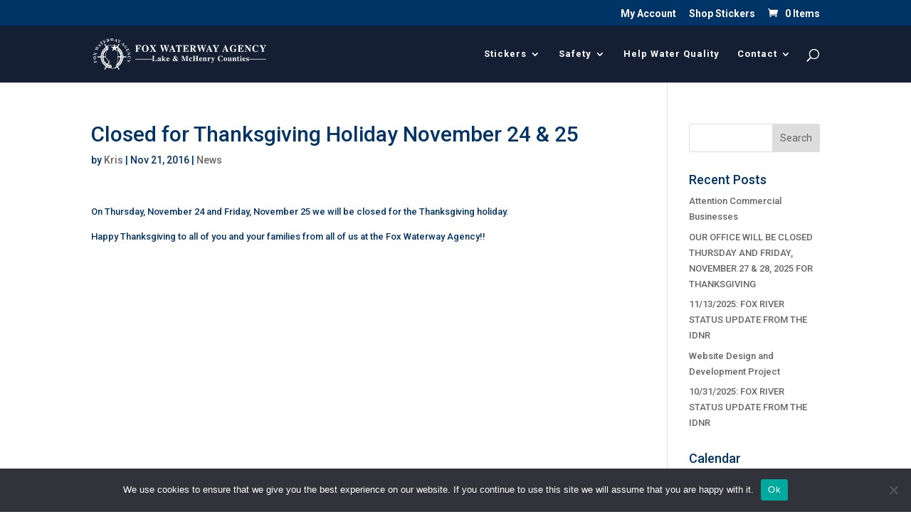

--- FILE ---
content_type: text/html; charset=utf-8
request_url: https://www.google.com/recaptcha/api2/anchor?ar=1&k=6Lcp1uwUAAAAAAYNXIiIDwLG_WnqadkbDJ-mJYwi&co=aHR0cHM6Ly9mb3h3YXRlcndheS5jb206NDQz&hl=en&v=PoyoqOPhxBO7pBk68S4YbpHZ&size=invisible&anchor-ms=20000&execute-ms=30000&cb=7kjb1je4t5x5
body_size: 48770
content:
<!DOCTYPE HTML><html dir="ltr" lang="en"><head><meta http-equiv="Content-Type" content="text/html; charset=UTF-8">
<meta http-equiv="X-UA-Compatible" content="IE=edge">
<title>reCAPTCHA</title>
<style type="text/css">
/* cyrillic-ext */
@font-face {
  font-family: 'Roboto';
  font-style: normal;
  font-weight: 400;
  font-stretch: 100%;
  src: url(//fonts.gstatic.com/s/roboto/v48/KFO7CnqEu92Fr1ME7kSn66aGLdTylUAMa3GUBHMdazTgWw.woff2) format('woff2');
  unicode-range: U+0460-052F, U+1C80-1C8A, U+20B4, U+2DE0-2DFF, U+A640-A69F, U+FE2E-FE2F;
}
/* cyrillic */
@font-face {
  font-family: 'Roboto';
  font-style: normal;
  font-weight: 400;
  font-stretch: 100%;
  src: url(//fonts.gstatic.com/s/roboto/v48/KFO7CnqEu92Fr1ME7kSn66aGLdTylUAMa3iUBHMdazTgWw.woff2) format('woff2');
  unicode-range: U+0301, U+0400-045F, U+0490-0491, U+04B0-04B1, U+2116;
}
/* greek-ext */
@font-face {
  font-family: 'Roboto';
  font-style: normal;
  font-weight: 400;
  font-stretch: 100%;
  src: url(//fonts.gstatic.com/s/roboto/v48/KFO7CnqEu92Fr1ME7kSn66aGLdTylUAMa3CUBHMdazTgWw.woff2) format('woff2');
  unicode-range: U+1F00-1FFF;
}
/* greek */
@font-face {
  font-family: 'Roboto';
  font-style: normal;
  font-weight: 400;
  font-stretch: 100%;
  src: url(//fonts.gstatic.com/s/roboto/v48/KFO7CnqEu92Fr1ME7kSn66aGLdTylUAMa3-UBHMdazTgWw.woff2) format('woff2');
  unicode-range: U+0370-0377, U+037A-037F, U+0384-038A, U+038C, U+038E-03A1, U+03A3-03FF;
}
/* math */
@font-face {
  font-family: 'Roboto';
  font-style: normal;
  font-weight: 400;
  font-stretch: 100%;
  src: url(//fonts.gstatic.com/s/roboto/v48/KFO7CnqEu92Fr1ME7kSn66aGLdTylUAMawCUBHMdazTgWw.woff2) format('woff2');
  unicode-range: U+0302-0303, U+0305, U+0307-0308, U+0310, U+0312, U+0315, U+031A, U+0326-0327, U+032C, U+032F-0330, U+0332-0333, U+0338, U+033A, U+0346, U+034D, U+0391-03A1, U+03A3-03A9, U+03B1-03C9, U+03D1, U+03D5-03D6, U+03F0-03F1, U+03F4-03F5, U+2016-2017, U+2034-2038, U+203C, U+2040, U+2043, U+2047, U+2050, U+2057, U+205F, U+2070-2071, U+2074-208E, U+2090-209C, U+20D0-20DC, U+20E1, U+20E5-20EF, U+2100-2112, U+2114-2115, U+2117-2121, U+2123-214F, U+2190, U+2192, U+2194-21AE, U+21B0-21E5, U+21F1-21F2, U+21F4-2211, U+2213-2214, U+2216-22FF, U+2308-230B, U+2310, U+2319, U+231C-2321, U+2336-237A, U+237C, U+2395, U+239B-23B7, U+23D0, U+23DC-23E1, U+2474-2475, U+25AF, U+25B3, U+25B7, U+25BD, U+25C1, U+25CA, U+25CC, U+25FB, U+266D-266F, U+27C0-27FF, U+2900-2AFF, U+2B0E-2B11, U+2B30-2B4C, U+2BFE, U+3030, U+FF5B, U+FF5D, U+1D400-1D7FF, U+1EE00-1EEFF;
}
/* symbols */
@font-face {
  font-family: 'Roboto';
  font-style: normal;
  font-weight: 400;
  font-stretch: 100%;
  src: url(//fonts.gstatic.com/s/roboto/v48/KFO7CnqEu92Fr1ME7kSn66aGLdTylUAMaxKUBHMdazTgWw.woff2) format('woff2');
  unicode-range: U+0001-000C, U+000E-001F, U+007F-009F, U+20DD-20E0, U+20E2-20E4, U+2150-218F, U+2190, U+2192, U+2194-2199, U+21AF, U+21E6-21F0, U+21F3, U+2218-2219, U+2299, U+22C4-22C6, U+2300-243F, U+2440-244A, U+2460-24FF, U+25A0-27BF, U+2800-28FF, U+2921-2922, U+2981, U+29BF, U+29EB, U+2B00-2BFF, U+4DC0-4DFF, U+FFF9-FFFB, U+10140-1018E, U+10190-1019C, U+101A0, U+101D0-101FD, U+102E0-102FB, U+10E60-10E7E, U+1D2C0-1D2D3, U+1D2E0-1D37F, U+1F000-1F0FF, U+1F100-1F1AD, U+1F1E6-1F1FF, U+1F30D-1F30F, U+1F315, U+1F31C, U+1F31E, U+1F320-1F32C, U+1F336, U+1F378, U+1F37D, U+1F382, U+1F393-1F39F, U+1F3A7-1F3A8, U+1F3AC-1F3AF, U+1F3C2, U+1F3C4-1F3C6, U+1F3CA-1F3CE, U+1F3D4-1F3E0, U+1F3ED, U+1F3F1-1F3F3, U+1F3F5-1F3F7, U+1F408, U+1F415, U+1F41F, U+1F426, U+1F43F, U+1F441-1F442, U+1F444, U+1F446-1F449, U+1F44C-1F44E, U+1F453, U+1F46A, U+1F47D, U+1F4A3, U+1F4B0, U+1F4B3, U+1F4B9, U+1F4BB, U+1F4BF, U+1F4C8-1F4CB, U+1F4D6, U+1F4DA, U+1F4DF, U+1F4E3-1F4E6, U+1F4EA-1F4ED, U+1F4F7, U+1F4F9-1F4FB, U+1F4FD-1F4FE, U+1F503, U+1F507-1F50B, U+1F50D, U+1F512-1F513, U+1F53E-1F54A, U+1F54F-1F5FA, U+1F610, U+1F650-1F67F, U+1F687, U+1F68D, U+1F691, U+1F694, U+1F698, U+1F6AD, U+1F6B2, U+1F6B9-1F6BA, U+1F6BC, U+1F6C6-1F6CF, U+1F6D3-1F6D7, U+1F6E0-1F6EA, U+1F6F0-1F6F3, U+1F6F7-1F6FC, U+1F700-1F7FF, U+1F800-1F80B, U+1F810-1F847, U+1F850-1F859, U+1F860-1F887, U+1F890-1F8AD, U+1F8B0-1F8BB, U+1F8C0-1F8C1, U+1F900-1F90B, U+1F93B, U+1F946, U+1F984, U+1F996, U+1F9E9, U+1FA00-1FA6F, U+1FA70-1FA7C, U+1FA80-1FA89, U+1FA8F-1FAC6, U+1FACE-1FADC, U+1FADF-1FAE9, U+1FAF0-1FAF8, U+1FB00-1FBFF;
}
/* vietnamese */
@font-face {
  font-family: 'Roboto';
  font-style: normal;
  font-weight: 400;
  font-stretch: 100%;
  src: url(//fonts.gstatic.com/s/roboto/v48/KFO7CnqEu92Fr1ME7kSn66aGLdTylUAMa3OUBHMdazTgWw.woff2) format('woff2');
  unicode-range: U+0102-0103, U+0110-0111, U+0128-0129, U+0168-0169, U+01A0-01A1, U+01AF-01B0, U+0300-0301, U+0303-0304, U+0308-0309, U+0323, U+0329, U+1EA0-1EF9, U+20AB;
}
/* latin-ext */
@font-face {
  font-family: 'Roboto';
  font-style: normal;
  font-weight: 400;
  font-stretch: 100%;
  src: url(//fonts.gstatic.com/s/roboto/v48/KFO7CnqEu92Fr1ME7kSn66aGLdTylUAMa3KUBHMdazTgWw.woff2) format('woff2');
  unicode-range: U+0100-02BA, U+02BD-02C5, U+02C7-02CC, U+02CE-02D7, U+02DD-02FF, U+0304, U+0308, U+0329, U+1D00-1DBF, U+1E00-1E9F, U+1EF2-1EFF, U+2020, U+20A0-20AB, U+20AD-20C0, U+2113, U+2C60-2C7F, U+A720-A7FF;
}
/* latin */
@font-face {
  font-family: 'Roboto';
  font-style: normal;
  font-weight: 400;
  font-stretch: 100%;
  src: url(//fonts.gstatic.com/s/roboto/v48/KFO7CnqEu92Fr1ME7kSn66aGLdTylUAMa3yUBHMdazQ.woff2) format('woff2');
  unicode-range: U+0000-00FF, U+0131, U+0152-0153, U+02BB-02BC, U+02C6, U+02DA, U+02DC, U+0304, U+0308, U+0329, U+2000-206F, U+20AC, U+2122, U+2191, U+2193, U+2212, U+2215, U+FEFF, U+FFFD;
}
/* cyrillic-ext */
@font-face {
  font-family: 'Roboto';
  font-style: normal;
  font-weight: 500;
  font-stretch: 100%;
  src: url(//fonts.gstatic.com/s/roboto/v48/KFO7CnqEu92Fr1ME7kSn66aGLdTylUAMa3GUBHMdazTgWw.woff2) format('woff2');
  unicode-range: U+0460-052F, U+1C80-1C8A, U+20B4, U+2DE0-2DFF, U+A640-A69F, U+FE2E-FE2F;
}
/* cyrillic */
@font-face {
  font-family: 'Roboto';
  font-style: normal;
  font-weight: 500;
  font-stretch: 100%;
  src: url(//fonts.gstatic.com/s/roboto/v48/KFO7CnqEu92Fr1ME7kSn66aGLdTylUAMa3iUBHMdazTgWw.woff2) format('woff2');
  unicode-range: U+0301, U+0400-045F, U+0490-0491, U+04B0-04B1, U+2116;
}
/* greek-ext */
@font-face {
  font-family: 'Roboto';
  font-style: normal;
  font-weight: 500;
  font-stretch: 100%;
  src: url(//fonts.gstatic.com/s/roboto/v48/KFO7CnqEu92Fr1ME7kSn66aGLdTylUAMa3CUBHMdazTgWw.woff2) format('woff2');
  unicode-range: U+1F00-1FFF;
}
/* greek */
@font-face {
  font-family: 'Roboto';
  font-style: normal;
  font-weight: 500;
  font-stretch: 100%;
  src: url(//fonts.gstatic.com/s/roboto/v48/KFO7CnqEu92Fr1ME7kSn66aGLdTylUAMa3-UBHMdazTgWw.woff2) format('woff2');
  unicode-range: U+0370-0377, U+037A-037F, U+0384-038A, U+038C, U+038E-03A1, U+03A3-03FF;
}
/* math */
@font-face {
  font-family: 'Roboto';
  font-style: normal;
  font-weight: 500;
  font-stretch: 100%;
  src: url(//fonts.gstatic.com/s/roboto/v48/KFO7CnqEu92Fr1ME7kSn66aGLdTylUAMawCUBHMdazTgWw.woff2) format('woff2');
  unicode-range: U+0302-0303, U+0305, U+0307-0308, U+0310, U+0312, U+0315, U+031A, U+0326-0327, U+032C, U+032F-0330, U+0332-0333, U+0338, U+033A, U+0346, U+034D, U+0391-03A1, U+03A3-03A9, U+03B1-03C9, U+03D1, U+03D5-03D6, U+03F0-03F1, U+03F4-03F5, U+2016-2017, U+2034-2038, U+203C, U+2040, U+2043, U+2047, U+2050, U+2057, U+205F, U+2070-2071, U+2074-208E, U+2090-209C, U+20D0-20DC, U+20E1, U+20E5-20EF, U+2100-2112, U+2114-2115, U+2117-2121, U+2123-214F, U+2190, U+2192, U+2194-21AE, U+21B0-21E5, U+21F1-21F2, U+21F4-2211, U+2213-2214, U+2216-22FF, U+2308-230B, U+2310, U+2319, U+231C-2321, U+2336-237A, U+237C, U+2395, U+239B-23B7, U+23D0, U+23DC-23E1, U+2474-2475, U+25AF, U+25B3, U+25B7, U+25BD, U+25C1, U+25CA, U+25CC, U+25FB, U+266D-266F, U+27C0-27FF, U+2900-2AFF, U+2B0E-2B11, U+2B30-2B4C, U+2BFE, U+3030, U+FF5B, U+FF5D, U+1D400-1D7FF, U+1EE00-1EEFF;
}
/* symbols */
@font-face {
  font-family: 'Roboto';
  font-style: normal;
  font-weight: 500;
  font-stretch: 100%;
  src: url(//fonts.gstatic.com/s/roboto/v48/KFO7CnqEu92Fr1ME7kSn66aGLdTylUAMaxKUBHMdazTgWw.woff2) format('woff2');
  unicode-range: U+0001-000C, U+000E-001F, U+007F-009F, U+20DD-20E0, U+20E2-20E4, U+2150-218F, U+2190, U+2192, U+2194-2199, U+21AF, U+21E6-21F0, U+21F3, U+2218-2219, U+2299, U+22C4-22C6, U+2300-243F, U+2440-244A, U+2460-24FF, U+25A0-27BF, U+2800-28FF, U+2921-2922, U+2981, U+29BF, U+29EB, U+2B00-2BFF, U+4DC0-4DFF, U+FFF9-FFFB, U+10140-1018E, U+10190-1019C, U+101A0, U+101D0-101FD, U+102E0-102FB, U+10E60-10E7E, U+1D2C0-1D2D3, U+1D2E0-1D37F, U+1F000-1F0FF, U+1F100-1F1AD, U+1F1E6-1F1FF, U+1F30D-1F30F, U+1F315, U+1F31C, U+1F31E, U+1F320-1F32C, U+1F336, U+1F378, U+1F37D, U+1F382, U+1F393-1F39F, U+1F3A7-1F3A8, U+1F3AC-1F3AF, U+1F3C2, U+1F3C4-1F3C6, U+1F3CA-1F3CE, U+1F3D4-1F3E0, U+1F3ED, U+1F3F1-1F3F3, U+1F3F5-1F3F7, U+1F408, U+1F415, U+1F41F, U+1F426, U+1F43F, U+1F441-1F442, U+1F444, U+1F446-1F449, U+1F44C-1F44E, U+1F453, U+1F46A, U+1F47D, U+1F4A3, U+1F4B0, U+1F4B3, U+1F4B9, U+1F4BB, U+1F4BF, U+1F4C8-1F4CB, U+1F4D6, U+1F4DA, U+1F4DF, U+1F4E3-1F4E6, U+1F4EA-1F4ED, U+1F4F7, U+1F4F9-1F4FB, U+1F4FD-1F4FE, U+1F503, U+1F507-1F50B, U+1F50D, U+1F512-1F513, U+1F53E-1F54A, U+1F54F-1F5FA, U+1F610, U+1F650-1F67F, U+1F687, U+1F68D, U+1F691, U+1F694, U+1F698, U+1F6AD, U+1F6B2, U+1F6B9-1F6BA, U+1F6BC, U+1F6C6-1F6CF, U+1F6D3-1F6D7, U+1F6E0-1F6EA, U+1F6F0-1F6F3, U+1F6F7-1F6FC, U+1F700-1F7FF, U+1F800-1F80B, U+1F810-1F847, U+1F850-1F859, U+1F860-1F887, U+1F890-1F8AD, U+1F8B0-1F8BB, U+1F8C0-1F8C1, U+1F900-1F90B, U+1F93B, U+1F946, U+1F984, U+1F996, U+1F9E9, U+1FA00-1FA6F, U+1FA70-1FA7C, U+1FA80-1FA89, U+1FA8F-1FAC6, U+1FACE-1FADC, U+1FADF-1FAE9, U+1FAF0-1FAF8, U+1FB00-1FBFF;
}
/* vietnamese */
@font-face {
  font-family: 'Roboto';
  font-style: normal;
  font-weight: 500;
  font-stretch: 100%;
  src: url(//fonts.gstatic.com/s/roboto/v48/KFO7CnqEu92Fr1ME7kSn66aGLdTylUAMa3OUBHMdazTgWw.woff2) format('woff2');
  unicode-range: U+0102-0103, U+0110-0111, U+0128-0129, U+0168-0169, U+01A0-01A1, U+01AF-01B0, U+0300-0301, U+0303-0304, U+0308-0309, U+0323, U+0329, U+1EA0-1EF9, U+20AB;
}
/* latin-ext */
@font-face {
  font-family: 'Roboto';
  font-style: normal;
  font-weight: 500;
  font-stretch: 100%;
  src: url(//fonts.gstatic.com/s/roboto/v48/KFO7CnqEu92Fr1ME7kSn66aGLdTylUAMa3KUBHMdazTgWw.woff2) format('woff2');
  unicode-range: U+0100-02BA, U+02BD-02C5, U+02C7-02CC, U+02CE-02D7, U+02DD-02FF, U+0304, U+0308, U+0329, U+1D00-1DBF, U+1E00-1E9F, U+1EF2-1EFF, U+2020, U+20A0-20AB, U+20AD-20C0, U+2113, U+2C60-2C7F, U+A720-A7FF;
}
/* latin */
@font-face {
  font-family: 'Roboto';
  font-style: normal;
  font-weight: 500;
  font-stretch: 100%;
  src: url(//fonts.gstatic.com/s/roboto/v48/KFO7CnqEu92Fr1ME7kSn66aGLdTylUAMa3yUBHMdazQ.woff2) format('woff2');
  unicode-range: U+0000-00FF, U+0131, U+0152-0153, U+02BB-02BC, U+02C6, U+02DA, U+02DC, U+0304, U+0308, U+0329, U+2000-206F, U+20AC, U+2122, U+2191, U+2193, U+2212, U+2215, U+FEFF, U+FFFD;
}
/* cyrillic-ext */
@font-face {
  font-family: 'Roboto';
  font-style: normal;
  font-weight: 900;
  font-stretch: 100%;
  src: url(//fonts.gstatic.com/s/roboto/v48/KFO7CnqEu92Fr1ME7kSn66aGLdTylUAMa3GUBHMdazTgWw.woff2) format('woff2');
  unicode-range: U+0460-052F, U+1C80-1C8A, U+20B4, U+2DE0-2DFF, U+A640-A69F, U+FE2E-FE2F;
}
/* cyrillic */
@font-face {
  font-family: 'Roboto';
  font-style: normal;
  font-weight: 900;
  font-stretch: 100%;
  src: url(//fonts.gstatic.com/s/roboto/v48/KFO7CnqEu92Fr1ME7kSn66aGLdTylUAMa3iUBHMdazTgWw.woff2) format('woff2');
  unicode-range: U+0301, U+0400-045F, U+0490-0491, U+04B0-04B1, U+2116;
}
/* greek-ext */
@font-face {
  font-family: 'Roboto';
  font-style: normal;
  font-weight: 900;
  font-stretch: 100%;
  src: url(//fonts.gstatic.com/s/roboto/v48/KFO7CnqEu92Fr1ME7kSn66aGLdTylUAMa3CUBHMdazTgWw.woff2) format('woff2');
  unicode-range: U+1F00-1FFF;
}
/* greek */
@font-face {
  font-family: 'Roboto';
  font-style: normal;
  font-weight: 900;
  font-stretch: 100%;
  src: url(//fonts.gstatic.com/s/roboto/v48/KFO7CnqEu92Fr1ME7kSn66aGLdTylUAMa3-UBHMdazTgWw.woff2) format('woff2');
  unicode-range: U+0370-0377, U+037A-037F, U+0384-038A, U+038C, U+038E-03A1, U+03A3-03FF;
}
/* math */
@font-face {
  font-family: 'Roboto';
  font-style: normal;
  font-weight: 900;
  font-stretch: 100%;
  src: url(//fonts.gstatic.com/s/roboto/v48/KFO7CnqEu92Fr1ME7kSn66aGLdTylUAMawCUBHMdazTgWw.woff2) format('woff2');
  unicode-range: U+0302-0303, U+0305, U+0307-0308, U+0310, U+0312, U+0315, U+031A, U+0326-0327, U+032C, U+032F-0330, U+0332-0333, U+0338, U+033A, U+0346, U+034D, U+0391-03A1, U+03A3-03A9, U+03B1-03C9, U+03D1, U+03D5-03D6, U+03F0-03F1, U+03F4-03F5, U+2016-2017, U+2034-2038, U+203C, U+2040, U+2043, U+2047, U+2050, U+2057, U+205F, U+2070-2071, U+2074-208E, U+2090-209C, U+20D0-20DC, U+20E1, U+20E5-20EF, U+2100-2112, U+2114-2115, U+2117-2121, U+2123-214F, U+2190, U+2192, U+2194-21AE, U+21B0-21E5, U+21F1-21F2, U+21F4-2211, U+2213-2214, U+2216-22FF, U+2308-230B, U+2310, U+2319, U+231C-2321, U+2336-237A, U+237C, U+2395, U+239B-23B7, U+23D0, U+23DC-23E1, U+2474-2475, U+25AF, U+25B3, U+25B7, U+25BD, U+25C1, U+25CA, U+25CC, U+25FB, U+266D-266F, U+27C0-27FF, U+2900-2AFF, U+2B0E-2B11, U+2B30-2B4C, U+2BFE, U+3030, U+FF5B, U+FF5D, U+1D400-1D7FF, U+1EE00-1EEFF;
}
/* symbols */
@font-face {
  font-family: 'Roboto';
  font-style: normal;
  font-weight: 900;
  font-stretch: 100%;
  src: url(//fonts.gstatic.com/s/roboto/v48/KFO7CnqEu92Fr1ME7kSn66aGLdTylUAMaxKUBHMdazTgWw.woff2) format('woff2');
  unicode-range: U+0001-000C, U+000E-001F, U+007F-009F, U+20DD-20E0, U+20E2-20E4, U+2150-218F, U+2190, U+2192, U+2194-2199, U+21AF, U+21E6-21F0, U+21F3, U+2218-2219, U+2299, U+22C4-22C6, U+2300-243F, U+2440-244A, U+2460-24FF, U+25A0-27BF, U+2800-28FF, U+2921-2922, U+2981, U+29BF, U+29EB, U+2B00-2BFF, U+4DC0-4DFF, U+FFF9-FFFB, U+10140-1018E, U+10190-1019C, U+101A0, U+101D0-101FD, U+102E0-102FB, U+10E60-10E7E, U+1D2C0-1D2D3, U+1D2E0-1D37F, U+1F000-1F0FF, U+1F100-1F1AD, U+1F1E6-1F1FF, U+1F30D-1F30F, U+1F315, U+1F31C, U+1F31E, U+1F320-1F32C, U+1F336, U+1F378, U+1F37D, U+1F382, U+1F393-1F39F, U+1F3A7-1F3A8, U+1F3AC-1F3AF, U+1F3C2, U+1F3C4-1F3C6, U+1F3CA-1F3CE, U+1F3D4-1F3E0, U+1F3ED, U+1F3F1-1F3F3, U+1F3F5-1F3F7, U+1F408, U+1F415, U+1F41F, U+1F426, U+1F43F, U+1F441-1F442, U+1F444, U+1F446-1F449, U+1F44C-1F44E, U+1F453, U+1F46A, U+1F47D, U+1F4A3, U+1F4B0, U+1F4B3, U+1F4B9, U+1F4BB, U+1F4BF, U+1F4C8-1F4CB, U+1F4D6, U+1F4DA, U+1F4DF, U+1F4E3-1F4E6, U+1F4EA-1F4ED, U+1F4F7, U+1F4F9-1F4FB, U+1F4FD-1F4FE, U+1F503, U+1F507-1F50B, U+1F50D, U+1F512-1F513, U+1F53E-1F54A, U+1F54F-1F5FA, U+1F610, U+1F650-1F67F, U+1F687, U+1F68D, U+1F691, U+1F694, U+1F698, U+1F6AD, U+1F6B2, U+1F6B9-1F6BA, U+1F6BC, U+1F6C6-1F6CF, U+1F6D3-1F6D7, U+1F6E0-1F6EA, U+1F6F0-1F6F3, U+1F6F7-1F6FC, U+1F700-1F7FF, U+1F800-1F80B, U+1F810-1F847, U+1F850-1F859, U+1F860-1F887, U+1F890-1F8AD, U+1F8B0-1F8BB, U+1F8C0-1F8C1, U+1F900-1F90B, U+1F93B, U+1F946, U+1F984, U+1F996, U+1F9E9, U+1FA00-1FA6F, U+1FA70-1FA7C, U+1FA80-1FA89, U+1FA8F-1FAC6, U+1FACE-1FADC, U+1FADF-1FAE9, U+1FAF0-1FAF8, U+1FB00-1FBFF;
}
/* vietnamese */
@font-face {
  font-family: 'Roboto';
  font-style: normal;
  font-weight: 900;
  font-stretch: 100%;
  src: url(//fonts.gstatic.com/s/roboto/v48/KFO7CnqEu92Fr1ME7kSn66aGLdTylUAMa3OUBHMdazTgWw.woff2) format('woff2');
  unicode-range: U+0102-0103, U+0110-0111, U+0128-0129, U+0168-0169, U+01A0-01A1, U+01AF-01B0, U+0300-0301, U+0303-0304, U+0308-0309, U+0323, U+0329, U+1EA0-1EF9, U+20AB;
}
/* latin-ext */
@font-face {
  font-family: 'Roboto';
  font-style: normal;
  font-weight: 900;
  font-stretch: 100%;
  src: url(//fonts.gstatic.com/s/roboto/v48/KFO7CnqEu92Fr1ME7kSn66aGLdTylUAMa3KUBHMdazTgWw.woff2) format('woff2');
  unicode-range: U+0100-02BA, U+02BD-02C5, U+02C7-02CC, U+02CE-02D7, U+02DD-02FF, U+0304, U+0308, U+0329, U+1D00-1DBF, U+1E00-1E9F, U+1EF2-1EFF, U+2020, U+20A0-20AB, U+20AD-20C0, U+2113, U+2C60-2C7F, U+A720-A7FF;
}
/* latin */
@font-face {
  font-family: 'Roboto';
  font-style: normal;
  font-weight: 900;
  font-stretch: 100%;
  src: url(//fonts.gstatic.com/s/roboto/v48/KFO7CnqEu92Fr1ME7kSn66aGLdTylUAMa3yUBHMdazQ.woff2) format('woff2');
  unicode-range: U+0000-00FF, U+0131, U+0152-0153, U+02BB-02BC, U+02C6, U+02DA, U+02DC, U+0304, U+0308, U+0329, U+2000-206F, U+20AC, U+2122, U+2191, U+2193, U+2212, U+2215, U+FEFF, U+FFFD;
}

</style>
<link rel="stylesheet" type="text/css" href="https://www.gstatic.com/recaptcha/releases/PoyoqOPhxBO7pBk68S4YbpHZ/styles__ltr.css">
<script nonce="2Aof2SemRKZvWzexsdyt-w" type="text/javascript">window['__recaptcha_api'] = 'https://www.google.com/recaptcha/api2/';</script>
<script type="text/javascript" src="https://www.gstatic.com/recaptcha/releases/PoyoqOPhxBO7pBk68S4YbpHZ/recaptcha__en.js" nonce="2Aof2SemRKZvWzexsdyt-w">
      
    </script></head>
<body><div id="rc-anchor-alert" class="rc-anchor-alert"></div>
<input type="hidden" id="recaptcha-token" value="[base64]">
<script type="text/javascript" nonce="2Aof2SemRKZvWzexsdyt-w">
      recaptcha.anchor.Main.init("[\x22ainput\x22,[\x22bgdata\x22,\x22\x22,\[base64]/[base64]/[base64]/[base64]/[base64]/UltsKytdPUU6KEU8MjA0OD9SW2wrK109RT4+NnwxOTI6KChFJjY0NTEyKT09NTUyOTYmJk0rMTxjLmxlbmd0aCYmKGMuY2hhckNvZGVBdChNKzEpJjY0NTEyKT09NTYzMjA/[base64]/[base64]/[base64]/[base64]/[base64]/[base64]/[base64]\x22,\[base64]\\u003d\\u003d\x22,\[base64]/RmrDjsKySB7CowvDhsKgH8OGwrphERzCnyTCqgdVw5TDnH3DlsO+wqICAS5/fRJYJgsdLMOqw7M3YWbDt8Obw4vDhsOBw7zDiGvDn8KRw7HDosOWw4kSbnjDk3cIw7fDkcOIAMOcw6rDsjDCuGcFw5MHwoh0Y8OAwonCg8OwbDVxKg/DkyhcwrjDhsK4w7ZLQ2fDhnMiw4J9YcOLwoTClFwkw7t+UcOmwowLwqY6SS1+wogNIz8rEz3CgMORw4A5w7LCqkRqNsKeecKUwoFhHhDCpwIcw7QbIcO3wr5YGl/[base64]/[base64]/CvMOaYkbDiMKxw7LChsK2w4BjwrMpc0MLwqvDmWYZOMK0ccKPUsO7w50XUzPCvVZ0IF1DwqjCgMKgw6xldsK7MiN/[base64]/CpWbDsMOZwqzCksOqw5LCr8KnL8OUwpwyYGQ/HWjDnsOPAcOQwp5Zw5A/w4jDn8K9w4ISwoHDqcK8EsOkw493w6VgI8OIZSjCk2/[base64]/DjRDDjSbDqVI5QH/Ds8OzwqdtDkvDrWxdGnA/[base64]/DocKMwopYAV03wobDjA3CjMKgw7HCucKDCcOOwrLDrh16w5LCgzwfwoXCvW4zwokpwoXDgmMcw6g3w4/CrMO8eSPDi2HCmWvCglsDw7DDvlPDpwDDt3vDpMKAw6XClQUMX8Kcw4zDnycVw7XDgETCq37Dl8KYV8OYel/[base64]/Dv2TDiMOrwo7DmMO1w6LCtxpsFgIBfMK0w4TCuit/wq92SSLDlh/Dv8OFwoPCgDjDlXLCisKkw5TDtMK6w7vDrg4lV8OLaMK4MSfDvj3DjlrDqsOXQBnCkw9lwrN7w6bCjsKJCE1iwqwWw7vCuEvDoG3DljvDisOCVy/[base64]/[base64]/CssKbV8Kjw64nN8KTBcKhw78Nw65bw7/Co8ODwq08w6bCh8KUwqrDn8KqFcOtw6YvYUhQasKAU3XChkTCoxTDo8OkYUwNwr56w5Mjw7DCjyZjw4zCvsKswrk/MMObwp3Dkjcqwpx2aELDkGYHw6xPFhtPWijDoH1zN1kXw7BIw6VpwqXCjMO5wqjDlWjDnDx+w6/[base64]/JMOfw5hmwq9JC2MvwqjCrMOwwpE5DsOewoPCj3dcGsK1wrZxBcKqw6JTXcOsw4TCrHPCgsKXVcOtAgLDvTIOwq/[base64]/DrMKCwpx2BybDkcKsKcOjVcK/w4bCrMOtB0nDgXgtJsK1QsOFwoDCimogFAoPMcOnecKPK8KHw5xowoPDlMKtPiTCksKrwqNIw5Y7w5XChGY0wrEeQy9vw57CgG0pOiMrw5DDnFoxRVDDscOaVR7DisOYwqU6w7dzUsOVfBFHQcKMNwZ4w6UnwoFxw7vDtcOPw4EraCoFwrRcE8KTwq/CvWJjXBlOw6swMHTCq8KNwppEwqQxwrbDvcKvw7ERwr9rwqHDgMKFw5HCt2fDvcKAMgFdBUFBwoZBw6oseMKQw7zDjFlfPizCiMOWwppDwrxzd8Opw6UwX1bCkV5kwo8Dw43CvjPDiXgVw4vDgirChSPCiMKDw7EOGFoKw69BasKoXcOYwrDCk2LChj/Cqx3DqMOQw7zDmcKvWMOjPcOxw6dMwpAWCktoZMOfCsO0wpURYHFsKnMdT8KDDl1ififDn8K1wqMuw44FERzDj8OKYcOpO8Kew6HCr8K/SzN0w4jCmA5Ywr9qIcKkSsKCwq/CokHCscOYM8KKwqxeCSPCpMOHw6pLw4kUw7zCtsOWVsK7TAhKEsKBw7TDp8O2wqgkZcO3w7rClsKpZm9McsKWw4M7wqY/R8K8w49Gw6UkR8Osw60gwpV9L8OHwrx1w7PDgivDr3bCp8Kow7A3woDDkjrDtmtpQ8KSw5Rswo/CgMK1w4fCmSfDoMOSw7k/[base64]/Cxg2B0HCj8KbUCd2bcOVTyobw494CDQBaE9iVVEnw6fDvMO4wr/CtmnDrz4wwpo7w5jDuFfClcOzw4wILhY1NsOFw4/DolVww53CtMOZdVDDm8OcQcKIwrQ4wpTDo2YlSjYqAH7CllphUsOTwpA/w6NNwoxOwojCqsOHw75afX8xFcKMw6JOQcKEUMOnICfDolkkw57ClUXDpsKlSUjCpMOGw53CimA3w4nCnMK/XsKhwqvCvGAuEifChsKtw5/Cu8KFGChmZhISW8KowqnCj8Kbw73CnWTDgSjDhcKpw5jDulVaXsK8fMOwfVFQCsODwo0Uwqc9elnDv8OkSBxYDMKAwrDCkz5Kw7JnJCEhYGTChHrDisKLw4TDp8OmNA7DiMKmw67DssK3FQ9KEWHCm8OabH/[base64]/CvMOjajRQWSfCkiLCqS/[base64]/DusOHw49awoZOw7PDnnjDiMOBw4XDkSPDr8KxwqcqZsO2Hx/CpMKMBsKPaMOXwrHCpR7Dt8K6LsOIWHUvwr/CqsKrwotGXcK1w7vCvk3Ci8KiNcOaw4Nqw7TDt8OHwrLDh3IFw6h/wovDssK7AsOxw5zCosKgVsO9KQ1jw4Z+wpFZwo/DlRnCssOgBz0SwqzDrcO+UwYzw6rCi8Opw7AZwoHDj8O2w7/DgCZGLwvCkgU1w6rDpsK4OyPDqMOmSsK3QMOzwrXDjU1qwobCnlACF0fCh8OEXWZfQU5TwpV9w7VpWsKMXsOlKAseRlfDssKoJUoxw5ZSw60xMsKSSVUEw4/DqwNAw7jCmGdwwrDDrsKndgoYf00BAh81w5/[base64]/[base64]/w4RENMKMJV4Lw4rCuMKaHVttX8OyPcOTwpzCj3zCqBoPaXZbw4PDhlDDmUfCni0oBkZ+w4XDpxLDp8OWw55yw6cmXyRWw5YxSjxpMMOVw5g6w4oCw7RQwoTDrMKlw53DqgPCoALDvMKOcXhxRl7CnsO5wonCj2PDtQB5fBLDscO0asOyw7E/ZMKTwqjDnsKyN8OoeMORwpF1w7IGwqAfwrXCmXvCoGw4dsK+w6Z+w4M3K2VFwoF+w7HDocKgw4/DnkBlP8Kvw4bCq2dWwpTDv8O/TsORSWDCni7DlgXCkMKgeHrDkcOyWMOcw75Fd0gQexPDhsOZRW3Dj009f2hSew/CnzTDtsOyLMOffsOQU3nDlm3DkQTDrE5ywrktRcO7cMOswrfDlGctSFDCj8O3NDd5wrh2wrgMwrE6BAINwrc7E1DCvg/Cj2dWwrDClcKkwrBhw4fDjMOUZFw0cMKDXMOhwq9KZcK/w4B+KVU4wqjCqwAlYMOyAMK/[base64]/DjMOnw5TDmEI8eh8rCXkZw5M2wqoEw4NaGcO/d8KVUMOuYng+HxnDrmAUcsOHeTILw5PCr1VowrHDr3nCtHDDgcKvwrjCssODa8OiZcKKH2vDgnPCocOjw4DDn8OjA1rCpcKpRsOmwrbDtgXCtcKjasKyTVNVbVkiGcK7w7PClw3CpsOHFcO5w4LCn0XDvcO/wrsAwrJyw5cUY8KPDmbDi8Knw7vCk8Ojw5IAw5EEKR7CtV8AQ8Ovw4/Cl2XChsOoasO7LcKtw6R5w6/DsQfDlVp6cMKyBcOnLUpWMsK0IsOaw4c2acOVVH7CkcK/w53CoMONWDzDuxIrbcKjdnvDiMO7wpQnwqlofitDA8OnFsKtw6/CjcO3w4XCq8O2w6rCiyDDi8K/w49SBB/ClUzCv8OmS8OIw6XDuFlHw6nDpAAFwq3CuUXDrQUABcOjwo4Yw5xXw4bCscOMw57CuHxeRifDoMOCVV0IWMKhw6knMzHCksOnwpzCnB5Hw4VrYUszwrofwrjChcKPwrImwqDCmsOnwopDwqUQw5VDAW/[base64]/DrcKZwohOVHHDk3jDlW3CiMOFHcOhScOUwpF+QMK/Q8KXw5oPw7zDjCxuwqNaFsO3wp3DnsO8WsO6Z8OadxDCvcKOX8ODw6Faw798EVoZecKUwozDumbDtz7Ci0jDlsO+w7dywrdpwq3CqnJsEV9IwqRyczfCiB4QUwzCiBnCtDd2BhwNIVHCpMKnFsOqXsOew6nClRbDvMKfB8Okw6NEesOjWWjCssK/[base64]/w7hpw5pAwpDClXzDlMO4WGPCssKzEFHDgQHDuGsfw7rDhywFwocRw4/[base64]/DksObwolCaXoUw6oJLijDpsOkwr5VZzDCvyTClMKHw5xAUDRYw4PDpC95wpkAFHLDmsKQw4PDg3ZHw7M+wobCgAzCrhhkw4DCnSnDlMKWw6UCfsKxwqXDnFLCjnnDgsKrwr8kck4dw5Ubw7Mdb8K6WcOZwqDDtVrCq3/[base64]/Dt17CjyAZwr3DmcKhwoNVX8K/w5TDr1zDgCvCmUhqFMK2w7LCnT/CucO1B8K2IcKzw58HwrlDATNdL1vDssKgTz3DjMOiw5XCssOnJxUMZMK9w58nwrPCuWZ1Rh9RwpQ6w4wcCT9XMsOTwqdvQlDCo0fCvQI5wpHDtMOaw6INwrLDrhFJw4jCgMKue8OsOnEkTngTw7LCsT/DjWh7cUzDuMOCZ8Kdw6Zxw4JYP8K1wrrDnV3DgjdFwpMpXMKQBsOvw53CjlUawopfZizDscKPw7rDvWnDssOvwpdqw60OSl7CimoRVlPCiGvCg8KRHcOZEMKgwp3CgcOew4BzdsOswqJKR2TDqMK7JiHCiRNicG/[base64]/c8KyOMK4w5vDsXDDtMOhQcK0w4HCpsKXCXd6wpjCrVfDsyTDsEVFd8Kme1NdI8K6w5XCi8KjaWHCrj3CiXfCp8OgwqR8wo8kIMOsw5rDkcO5w4kJwrh1K8O3IGVMwoktLWbDvsOYSMOAw6jCkGQOQgbDlzvDs8KZw5/DusOjw7XDtw8Ow6bDl2LCo8O5w6k0wojCqQRsesK3HMKuw4nDs8OmayfCtG9/[base64]/[base64]/w6PDlzzDshHDmsKzVcOdwpTDvTIiYVHCoAHDvWvCkC4GWSDCu8Otw5wIwpXDvcOte0/ClTxSGjfDisK0wrLCt1DDoMO9NxXDq8OmE2cLw610w4nDmcK4NETCsMOHBRQcecKHOxHDsBzDpsO2P3vCtxsYJMK9woTCtsKRWsONw7nCtCpRwpdwwq8tPSPCjcOBD8KPwrJ1HFBkLR94I8KlJAJbeg3DlBVwFjlRworCny/CrcOaw7zCh8OPw41YeGjCrcKYwoROQmbDusKAVy1rw5MOXHcYPMO7w4/[base64]/[base64]/Cq24+VsK0w6NYwoYkYFPCl1rClEQAwrpVw73DosOLwrPDgcOhHzIAwqddfcOHb0ZVUifCtWVcdTVSwpQAVkdIUxB/ZUAZLxksw5hHI2DCq8O5dMOqwrbDsg7DpMOpHMOlI3Z5worCgcODQgNTwq0+dcKdw47CjxXDtMKnexPCq8K2w7/[base64]/CpsOJw793RcKqVELDljnDnBnClsKVGyR5X8OEwpTCqy3CvMOHwq/[base64]/[base64]/IwjCvMOHw5jCgD0Dw4tsUMOAw5TDu8KPUSxuw5TCr0TCqQzDjsOwfDwrw6rCnlAOwrnDtglaaXTDn8OjwoUbwpPChcOywqAHwoVHJcOxw4vDjETDhMODwr/CvMOdwr1fw4EiCj/DkDl5woB8w7l8BCLCuxRsIcOXDkktXXvDs8KzwpfCgn/CnMO1w7V7MMKKKsO/wpFIw63CmcKmKMKCwrgZwpY7wot0flXCvQRYwrFTw5cbwrrCqcOVI8K6w4bDqAkgw60zasOXam7CsTBgw6Q1FWVrw5rCqkd3TcKnccOMfsKZE8KtRH3CqyzDqMKcAMKWDg/CtDbDucKTF8Ojw59sUcKMf8K4w7XCmsO8wr4/[base64]/CgcKRwqBbwqM/w4nDrsKaw5gzw5TCnHvDo8O3w5RnLxbCkMKbZ3LDu18sNFDCt8OzdMKNRMO4wotaBcKHw7koTnRlCwTCtRwGEg5Ww5cBUE0zfiBtMkw/w70cw5kJwqQaw6XCuCk2w7E/[base64]/Dl8KEworClMOhwpZaw7PDgsKlw6/DisKmwr/CvQbDlE1WNms7wpXCjcKYw7UMFAcLYjrCn38wYsOsw4B4w4PCgcKOw7XCuMKhw7kNw4MSUMOKwo4Zw5FKI8OswrLDmnjClcOsw6HDqMOFC8ORcsOVwrBcIcOKecOWX2HCqsKNw6vDpxTCv8KRwoMMwo7CrcKIwo3Cvnprwo/DpsOHHsODHMOwJcOeOMO/w61Mw4PChcOYwp7CrMOOw4LCn8OaQ8K7w5YNw45xPsKxwq8hwpjDriRcR24IwqNWwoJoVQxkQ8Odw4fChsKjw7bDmA/DggIfOcOYe8OFb8O1w7DCgMOrXQvDpH5dIynDl8K1KsOWD3oYasOXNVfDicO4PcK7wrTCisONMsOCw4LDgmbCnSDCqhjCg8KIw6/Ci8KnA2xPGm0VRAvDnsObwqbCt8ORwrzDpcKJfcK2EjxJIGlkw5YgJMOODjDCsMKUwr00wpzCkV4pw5LCssKpw4/DkQDDp8Olw6vDp8O4wr1Uwro4NsKcwrDDp8KROsOsMsKkw6jCt8OcEQ7ChCLDuhrCtcOtw5ogNFwaWsOywrk7NMKXwq3DmMOfPx/DusObY8OcwqXCs8KTacKgKBUnXDLCusKzQMK9O01rw4zCoQkCJsOTNFtOwonDpcONUXPCr8KCw5V3F8KZa8OlwqpCw6hJT8Opw6s+MC5objNyQXnCr8KVFsKeE2bDrMKwDsKqRlotwpzCocOWacOHZgHDn8KHw4c2S8KUw5BFw6wbVhJrPcONDmbCh1/CiMKfDMKsMxPCkMKvwpxnwr9uwprCrMOBwpXDn1w8w4oEwokqXcK9JsO5HmkOLcOzw67DhwEsfkLDj8K3aAxXe8K/SRNqwoVycgfDlsKJGcKTYwvDmnHCi3AVCcOswr4nClYRNQHDpcKjJCzCicOswpACIcKfwqrCrMOxEsOTPMK0wqzCl8OGwojDuTl/w5nCtcKKQ8K1fMKmecKNIW/[base64]/[base64]/w7AaYRlfEXfCrcOJw7DCtkBtw6bCohPDsjvDmsKaw7s4KmkueMK3w6PDusKNXsOIw79Rwr8qw7pfOsKMw696w4U4wrNeGMOpMiEzcMK9w4o5wo3CvMOYwp4Mw4fDjALDjkLCo8KJIGJmDcOJN8K2GmVWw6F7wq95w5UXwpYWwq7CuQDDnMOMNcKIwo96wo/CnsKCcsKrw6DDiiZEZDbDmi/ChsKRLsKUMcO9ZSxDw65Cw4/Ckw8RwrrDrWJTa8ODRkDCjMOEdMO6ZHxSNsOGw5oyw795w5/Dix/Dgy03w4UrQFjCnMOuw7TCtMKtwoofbj4Mw41wwpbDqsO/w7Urw6kTwo3CmAIWw6Vxw7Vww50iw4Riw6/Dm8KDJk/DomRjwphZTy4FwpnCusOvDMKaPUPDjcOSYcKmwpbCh8OVN8KQwpfCicO+wpo7w4YNLcO6wpUywrICOVFxRUtaWcK4Y0XDgsKfecK8acKEw4oGw4RuDiAnYsKVwqLDvjpBBMKfw7zChcOuwo7DqARrwp/Cs0gUwqAWwph6w5vDrsOpwpIhcsO0FxYXEjvDiSd3w6ceKHtIw6PDj8KGw5TCpCAzw47DkcKRdiTCm8Oiw5nDncOmwqnCh0nDksKMWcK2MsOiwpzCmcK+w7vCj8Kcw5TCj8OLwoVuSDQxwqfDvUfCqxlpaMKtfcKkwr/[base64]/XRgEw67Dv8Ovw6krHMOOwpRlw7HDrSR1csOebzLDosOEXy7DvE/ChVjCgcK3wpnCgcKdMzDCqMOXYQg/wo0fUDJTw4xaeH3CiUPDjgY1aMOzHcKQwrPDrB7DtsKPw4jDglTCsmjCrV3DpsKvw7Qzw4ogL3wAPMKTwoHCmzvCgcOxw5jCmWNyQm4CQGfDnV1dw7DDiAZYwo1CL1LCqcKMw4bDpsK9V3PCilDDgcKHCsKvYU8AwrXDscODwq7CtlceXcOzDsO8wr/CgkTCiBDDh0vCixbCuyMlDsKWFX1bIhQWwr5CZ8OwwrIjD8KHQBIQWEfDrCLCjMKSAQLCqAohMcKTEmrCr8OhK27Dt8O5R8OBDQYiwrTDkMOGKmzCicOsah7Dn38Rw4AWwrx9w4dZw58zw4w9OnPCoHXDmMKdWhcSJkPCmMK2wpxrF3/Cg8K4TxPCmSTCh8KLI8KlAcKHB8OawrdRwoLDp2rCrlbDsDxlw5nDtsKhfQMxw5VaSsKQUcOuw5osFMOCNBx7SEYewo8EKVjCli7CssK1KU3CtMKiwq3DqMK3dDYuwo3CusOsw7/Cj0nCuCUGTgpNEcO3H8K9f8K4T8KiwrlHwpHClsOzM8K+XwDDkmoEwrA3VMK3wozDo8KbwpwuwoRdMlvCn0XCrwDDi2jChA5nwrosCRE5Gmtlw7Y3A8KMwpzDgEXCv8OSKEzDhyTCiSnCmFx4YF1+a20vwqpSA8Kje8OHwppAeF/Cs8OXwqrDgxXDq8OhCyYSESvDvcOMwqkYw4Jtw5fDkkxcScKnE8KbTGzCsnIAwo/Dk8Ozw4IawrhEcsOSw5FawpUjwpEHbMKUw7HDvMKhWMO2Dn7CrTZnw6rCsRDDtcKLw6oXAcKHw53CnwxrA37DqBxMSVTDn0d7w5rCj8O9w5p/ChslHcOIwq7DgMORSMKdw7pLwqMGYsO1wocNZcOrKnYzdl1JwofDrMOXwqfClMKnFB8hwrQ9dcKXdhXClGzCocKywrEEEEIDwpV/wqlsO8OjFcONw7g6PFBDWHHCqMOcX8OoWsKEEsKqwrkbw74AwpbCscO8wqs8HjXCmMKRw6lKAVbCuMKdw7XDk8OXwrFHw79sB1DDgzDDsBjCiMOZw4jCsSIjccKcwq7DinYiDxjCgCoJwpV/[base64]/Ch8KiZx/DlMOuRMOowo/CvMOlwrJqwo9rYX7DlcOKFgQowrTCuQTDrV7Dr3IXLXJawrXDgAo6LUjCiU7DpMO4fwtQw4NXNDoQXMKFYcOiHR3Cl3fDkcOQw44SwogeXU9yw4Aew4bCoQ/CnUwDAcOoL3wjwrUQZ8KLHsOjw6zDshd6wqpSw6XCpRXComjDsMK/MWfChg/Cl1t1wrw3ayfDrcKrwrMnS8OSw6XDpCvClG7CmEIsc8OxL8K+N8OnWAUhFSZFwptuw4/DrAQXRsOZwrHDmMOzwr9UT8OmD8Klw5ZJw6kcBsKkwrLDow3DrSbCgcKKaRXClcOLHcKxwoLCm3Q8MyrDsDLCnsKXw5RgGsO6NcKTwp9pwp9hZ3bDtMO1GcK/cTJAw6nCvUhMw5FpDFfCoAlGw4hXwplcw58hYjTChCjCgcOTw5bCuMOew4fCplzDmMO0wo5bw7lfw6UTIMKiR8OGWcKUVQPDl8Otw6rDlFzChsKDwpRzw77DrGnCmMKbwojDlMO5wpjCtMOASMOUBMO3ZlgEwr0Qw5ZWD1/CgVrCjDzCqsOvwoNZP8OWXT0nwrEKXMO6FhBZw6PCocKcwrrCrcKow4FQSMO/[base64]/QsKTTDEIw5DDvQ/[base64]/K8K0IFhew5VNw6/CpMOPw6nCgUfCvk5MNnsQw6bCjAAZw41+IcKjwrReYsOVBxl9QHAxT8KyworCmT4HBMKvwo5basOyGMKSwqzDomZow7/CiMKbw4lAw50YH8OrwrbCmgbCocKYwpXDicKLBsOBdQvDgRrCmS7Di8KHwpfCgMO/w55RwqYzw7LDrVXCtMOqw7fCpFDDvcKBAEA4w4VIw69DbMKawqI5fcKSw43DqSTDjXHDi3IFw4NkwpzDgR/DksKTU8OiwrDCm8Kkw4A5EATDoiBcwqF0wrF4wqZCw71sO8KGQADClcKNwprDr8K4aTtCwpdMGz5Ew73CvSHCtiglY8O0BEXDv37DtMKSwozDmS4Jw4TCm8OXw5kSTcKHw7DDjk/[base64]/Dp0PDocKZw6ZddUxzw5c6w6DDiMKew7l0wpPDgwI4wpzCnMOyK0VRwr16w7Yfw5QnwrwxBsOEw79dY0AXGkrCsWdePW8/wozCok1nFWbDvkvCucKPW8K1SXTCuDlTJMOzw67Dsxs6wqjCjQHDrsOEa8KRCi4tX8KAwpc/w5wbN8Ouc8K0YC7Dl8OGF00DwoLDhD9WLsKFw6/Cu8Oxw4PDiMKMw4xIw4I8wrZMw7tMw7XCqUZEwqx3diTCqcOceMOUwrNdw73DmhNUw4JPw4XDnFrDvTrCpsKfwr9eP8ODGsKRAi7CgMKKSMK8w5Fkw4TCqT9vwqxDCm/Dkw5Uw7kJejIaXVjCo8Kpw73CusKCYHFRw4PCgBA5YMOPQxhKwoVYwrPCvXjDv3rDn0rCncOdwrUCwqpZwqfCs8K4T8KJXmfDoMK6wpISwp9xw7dNw4diw4oqwoVHw5snDFdXw78GJGsTfQ3ChEwOw7bCicKSw6PCmsKkasObH8Oxw65qwpliaU/[base64]/YT09WjbCocK/w5EZwpXCkcOJwoIFw69Xw4JGEMKfwpM9CsKhwpJmIkHCrTF2Ag7CtEXCqgwNw4vCty3ClcOJw5jCk2ZNb8KIRk8UcMOlQ8OvwojDjsOWw70Sw6fCqMOJDUnDgmFuwq7DqS1UUcK5wrVYwonCqw/Chl1GbmJkw6PCg8OhwoRgw6Z4worDp8KIQADDlMKQwoI4wo0NHsO7RyzCqsKkwpvCusOKw73DkW4SwqbDij0tw6M1GkPDvMOKKxIfa3s5ZsOAWsKmQ0h+EsOtw4nDoWAtwr4iBhTDv25iw7PCnEnDlcKeDzV6w6rCu0BSwrjChgZ4YWfDqj/CrjnCnsO4wojDj8O1cV7DrCPDiMOaDxdyw5XCnl9Rwq14ZsKcLMKqZh5/wowcU8OGB1ACw6oBw5jDqMO2OMO2YlrCuSTCugzDpUDDpsOkw5PDjcOjwrpKSMORBxJ9dQwPED7DjVrCpQnDin3Dv01ZM8KSIsOCwpnDmlnCvk/DhcOFGRbDqsK0fsODwr7DuMOjUsOrEcK5wpwcNEcLw6vDmWLCkcKFw63DjADCmlTClg18w67DqMOuwoImJ8OTw6XCvGjDtMOHDy7DjMO9woIncjdXOcK+HW49w4NdPMKhwr7CiMK5csKdw5rDgsK/wo7CsCpqwqJNwpAuw5fChMOFH3HDgQbDuMKMYzdPwpxXwqYhLsKiUUQhwpfCiMKbw60UCFsGS8KFbcKYVMK/YhIRw7Rqw5F5T8O1ScOZMcOeZMOFw6RswoDCv8K9w6bCm3E+IcOXw54lw53CtMKXwrEVwrBNK3dmb8Oxw7FOw64KSQ/[base64]/CjGDDo0LCoMKOYXpDw6ISaD3ChVHDnkDCisK1Dw9MwpzDvWjDrcOYw6XDvsKhLSFQTMOJwo3DnTHDr8KPKTlZw7siwoDDm1nDtlhhCcOUw7zCqcOvNhTDtMK0eR3DsMOmXD/CvcOnQ1DCn30yKcK9WMOlwrLCjcKCwqnCv1rDmMODwqlUQ8O3wqdCwqbCiFHCvzbDn8KzFRDCsirCucO2CUDDlMKjw67DoFgZEMOmIFLDrcOIHMKOWMKQw6FDwpd8woLDjMK5wojCicOJwpw+wp7Dj8OUwpTDqW/DiWRpBnptaC9Dw4VUOsOWwoB9wrnDrCQPCinDl1EVw6NDwpplw7bDsWjChjU6w6bCtkMawqvDninDq2cawqJAw7pfw4wTfC/[base64]/w4gUw6bCgsOzwp1xcDHCjEBIaH4xwpHDmcKRMMO7wqzCti5dwqMTExXDlsOjQMOFMcKyYsKsw7/CgE9sw6XCp8KRwr9Owo7ChHbDq8KyS8O/w6Ztwq7ClirCnWZOYxfCusKnw75TQm/CpH/Dr8KZWxrDvzgeYm3CtHvChsOUw5AxHxF/D8Kqw7TCtVUBwo7CqMOAwqlHw7lmwpJXwowXacKiwpPClcOKw7Y6FBcyD8KTcEbCu8K5C8KRw4U4wpMWw4VTSnIKwrfCtcOsw53DtFAyw7RQwoQ/[base64]/CocKTacOYw4M1IC5AwrUpA1lwUj9xPcOLIR/DmcK4dSgkwrYOw7PDrcONScO4TjzChz9Hw7BUHHTCnCMuesOkw7LDhW7ClF5Lf8O7bxBuwofDkXszw5I0asKcwrXChMOmCsO8w4zCv3jDu2pEwrhKw4/Dr8O5w6M5FMKgw63CksK6w5QHe8KyTMOTdkbClCTDs8Kfw7Z6FsOkN8KIwrYvEcK3wo7Dl1EBw7HDtD7DjxkTHy9OwosOWcK5w6PDjGXDlsK6wqbDgQ0OJMObTcO5PH7Dox/[base64]/[base64]/Do8O3TsOdBmHDmDgDZx5Ta8OnPsOYw70nVsO1wpPCsFNpwp3Cn8KGw6bCmMKaw6LCs8KXNcKIRMOAw6huAMKSw4ZROMOFw5fCu8O1cMOGwo1CAsK0wo89wr/CisKIK8O1BlzCqF0tYcKaw6gdwr0pw4dew6VJwrbCgCpAWsKCLMO4wqo/wr/Dp8OTLMKyZSvDocKJwo3Cm8KowqUlLMKuw4LDmD87McKSwrYccmtncMOewqFxFhBzwrInwpxewrLDgsKtwo9Lw7d/w5rDgTV/aMKXw4PDicKjwo3DmSXCj8KPCBc+w4VuacKOw6dgcwjCu17DpmYtwp/CogPDm07DkMKbHcOZw6JUwrzCoX/Chk/DncO6Kn/[base64]/ClwnDnMKrVcO9w7vCu8OEw4RraG7DtR3CqsOywrTDkQUGZgtwwqNXFMKyw5RmXMO+wohWwpRMS8ORHw5bwonDnsKZKcOgwrVMOgXCuwXCmkPCu3AZe0vCqHPDjMOIRHA9w6Jrwr/ClEN+ZzgeS8KOBijCkMOgQcOtwo9rGMONw5Urw7rDkcOKw68Yw6MSw5ZFcMKaw7YRGkrDiyVbwognwq/[base64]/Cn8KUMT3CncKRwokMw5rDtn9ww5oOB8KHU8K9wqrDucKOU2tew5jDlSIDdhpcbcKPw4pLTsO6wqzCh1zDmhV1b8ONGRzDosOHwr/DgMKKworDqGhLfQ4MQiZ4BMKjw61aQXbDv8KfAsKicjvCjSPCjjrClMKhwq7CpC3CqcOHwr7CrsOoTsOIPMK0HmTCgVsQY8KQw5/DjsKiwr/[base64]/wo7DjcOMXiDCrDLDs1XDjcOwecOIUcO/[base64]/ClzUOaGEEWAnCpcOtw4s/AcOmXzsNwrXDkV3DvAvDoAEHZ8Kqw5gcQsKXwoQzw6jDmMOePGzCpcKIPX7DvEnCtMOCL8Ouw6jCjlY9wovCncO5w7HDssOrwqbDn29gRsOYEw9Fw6vCtcK5wqDCt8OGwp/DlcKowpo2wppNSsKyw6PChx0XBVMmw5BhesKYwobCvMObw7dxwo7CrsOAdMOtw5bCrMOEakXDisKAwpYnw5Axw7tjVGsKwodcPG0GIMK9d1XDj14HJVwWw4rDr8OtbMODdMOSw6UKw6J7w6LDvcKUwpLCtsKQBSXDnnLDsQZieC7CuMOLw7EbEzNew4/CmwRswpfCssOyC8KDwrBIwpZqwpdAwp1IwpvDg2rCnHjDpyrDjR3CnARxCcOjCsOXXV7DogHDowIuA8KtwrHCusKCw7IITMOFOcOSwp3CnMKtNQ/[base64]/DpcKHXcOcw5oDZS3CmcOiYMK+w5bCocOFw6ZODsKYwqXCtMO/V8OlTFjCusOUwqjCoWHDoz/[base64]/[base64]/DkcK+wr5/DsKBw6tbczHDoTJcBXBHwrjCsMKecng/w7zDlMOvwoDCtcOCVsK4w4/Cg8KXw6Bfw4nDhsOpw5c+w53ChsOVw53DgAUdw6zCsDTDl8KPNBrCowPDnU/CiT9IEsKKPU7DkwNuw5xNw7BzwpHDoGsdwph9wqzDhcKPw59WwoPDscKxSjdse8KrecOdRsKvwprChE/CvijChXwcwrTCrxHDqXIIUMKpwqXCucOhw4LCusOQw5nChcKWa8KnwoXDlVHDoBbDk8OWUMKDZ8KPYihPw6TDrEfDncORMMOBMMKYIQkSRcOcZsK8ZS/[base64]/Cu8KycsKfDcO7wqfDmR3DjDBHwoTDsW/[base64]/[base64]/Ci8KswpJ+wqDDrMKWw67DocOuOFgfw7txwrtdABRGwr9KGsOfYcOuwromw4pcw6zClMKpwr0MD8KRw7vCmsKGPk7Ct8KeE21kw6EcO2/CpcKtE8O/woHCpsKXwqDDtnt1w7vCtsO+wrE/wrnDvCHCjcKdw4nCs8K7wo1NEwHCjjNpaMOnA8KSMsK3Y8OHUMKpwoNIVTLCpcK3WMObBQtUDsKTw5VPw6DCoMKQwqY9w5bDqsOqw7DDjxJhTCFRfDJIXS/DmcOQw7nClsOydXFJPxvCksK6eHV1w4Z9QW5sw6I9FxNaNcODw4PCshM/UMOMdcOXU8KVw5NHw4PDkBJ2w6fDkMOkR8KiB8KhP8ODwrIPSRDCkn7CjMKbQMOOHD/DihYKFyNiwpITw6vDlcKyw4h9QsOWwot8w5rCkhdKwpLDsTDDksO7Ii4dwoxpCV1pw7LCkmTDicOcHsKRSR0ue8OOwrvCqwTChsKfUcKowrDDvnTDjlIuCsKDJirCq8K3woVUwoLDsXDDlH8rw7hfVg/Dl8ONCMOzwoTDoScEHzN4a8OnWsKOLTnCi8OtJcK9w5RLUcKtwqpxRcOXwpgiVFDDgMOjw67CqsOZwq50\x22],null,[\x22conf\x22,null,\x226Lcp1uwUAAAAAAYNXIiIDwLG_WnqadkbDJ-mJYwi\x22,0,null,null,null,1,[21,125,63,73,95,87,41,43,42,83,102,105,109,121],[1017145,768],0,null,null,null,null,0,null,0,null,700,1,null,0,\[base64]/76lBhnEnQkZnOKMAhnM8xEZ\x22,0,1,null,null,1,null,0,0,null,null,null,0],\x22https://foxwaterway.com:443\x22,null,[3,1,1],null,null,null,1,3600,[\x22https://www.google.com/intl/en/policies/privacy/\x22,\x22https://www.google.com/intl/en/policies/terms/\x22],\x22AgcYEbKAsX9STQ/a3kHemIT/C12aHVp3OBHE8FAPqec\\u003d\x22,1,0,null,1,1769125416916,0,0,[139,50,91,58],null,[169,26,37,21,216],\x22RC-r7JTQeGigwu0kg\x22,null,null,null,null,null,\x220dAFcWeA6cmqp-lG31M81D69knJvu4n-9dvPZVmhjal_uwLXjjzCOabv_NwGOY3bAWiSk2jBrcvoizH8lGplXgTA96Vt17TIoJuA\x22,1769208217096]");
    </script></body></html>

--- FILE ---
content_type: text/html; charset=utf-8
request_url: https://www.google.com/recaptcha/api2/anchor?ar=1&k=6Ld18OwpAAAAAC5hIub4reIiqvphjGPueE5LfBDM&co=aHR0cHM6Ly9mb3h3YXRlcndheS5jb206NDQz&hl=en&v=PoyoqOPhxBO7pBk68S4YbpHZ&size=invisible&anchor-ms=20000&execute-ms=30000&cb=hvmdorg0svi0
body_size: 48431
content:
<!DOCTYPE HTML><html dir="ltr" lang="en"><head><meta http-equiv="Content-Type" content="text/html; charset=UTF-8">
<meta http-equiv="X-UA-Compatible" content="IE=edge">
<title>reCAPTCHA</title>
<style type="text/css">
/* cyrillic-ext */
@font-face {
  font-family: 'Roboto';
  font-style: normal;
  font-weight: 400;
  font-stretch: 100%;
  src: url(//fonts.gstatic.com/s/roboto/v48/KFO7CnqEu92Fr1ME7kSn66aGLdTylUAMa3GUBHMdazTgWw.woff2) format('woff2');
  unicode-range: U+0460-052F, U+1C80-1C8A, U+20B4, U+2DE0-2DFF, U+A640-A69F, U+FE2E-FE2F;
}
/* cyrillic */
@font-face {
  font-family: 'Roboto';
  font-style: normal;
  font-weight: 400;
  font-stretch: 100%;
  src: url(//fonts.gstatic.com/s/roboto/v48/KFO7CnqEu92Fr1ME7kSn66aGLdTylUAMa3iUBHMdazTgWw.woff2) format('woff2');
  unicode-range: U+0301, U+0400-045F, U+0490-0491, U+04B0-04B1, U+2116;
}
/* greek-ext */
@font-face {
  font-family: 'Roboto';
  font-style: normal;
  font-weight: 400;
  font-stretch: 100%;
  src: url(//fonts.gstatic.com/s/roboto/v48/KFO7CnqEu92Fr1ME7kSn66aGLdTylUAMa3CUBHMdazTgWw.woff2) format('woff2');
  unicode-range: U+1F00-1FFF;
}
/* greek */
@font-face {
  font-family: 'Roboto';
  font-style: normal;
  font-weight: 400;
  font-stretch: 100%;
  src: url(//fonts.gstatic.com/s/roboto/v48/KFO7CnqEu92Fr1ME7kSn66aGLdTylUAMa3-UBHMdazTgWw.woff2) format('woff2');
  unicode-range: U+0370-0377, U+037A-037F, U+0384-038A, U+038C, U+038E-03A1, U+03A3-03FF;
}
/* math */
@font-face {
  font-family: 'Roboto';
  font-style: normal;
  font-weight: 400;
  font-stretch: 100%;
  src: url(//fonts.gstatic.com/s/roboto/v48/KFO7CnqEu92Fr1ME7kSn66aGLdTylUAMawCUBHMdazTgWw.woff2) format('woff2');
  unicode-range: U+0302-0303, U+0305, U+0307-0308, U+0310, U+0312, U+0315, U+031A, U+0326-0327, U+032C, U+032F-0330, U+0332-0333, U+0338, U+033A, U+0346, U+034D, U+0391-03A1, U+03A3-03A9, U+03B1-03C9, U+03D1, U+03D5-03D6, U+03F0-03F1, U+03F4-03F5, U+2016-2017, U+2034-2038, U+203C, U+2040, U+2043, U+2047, U+2050, U+2057, U+205F, U+2070-2071, U+2074-208E, U+2090-209C, U+20D0-20DC, U+20E1, U+20E5-20EF, U+2100-2112, U+2114-2115, U+2117-2121, U+2123-214F, U+2190, U+2192, U+2194-21AE, U+21B0-21E5, U+21F1-21F2, U+21F4-2211, U+2213-2214, U+2216-22FF, U+2308-230B, U+2310, U+2319, U+231C-2321, U+2336-237A, U+237C, U+2395, U+239B-23B7, U+23D0, U+23DC-23E1, U+2474-2475, U+25AF, U+25B3, U+25B7, U+25BD, U+25C1, U+25CA, U+25CC, U+25FB, U+266D-266F, U+27C0-27FF, U+2900-2AFF, U+2B0E-2B11, U+2B30-2B4C, U+2BFE, U+3030, U+FF5B, U+FF5D, U+1D400-1D7FF, U+1EE00-1EEFF;
}
/* symbols */
@font-face {
  font-family: 'Roboto';
  font-style: normal;
  font-weight: 400;
  font-stretch: 100%;
  src: url(//fonts.gstatic.com/s/roboto/v48/KFO7CnqEu92Fr1ME7kSn66aGLdTylUAMaxKUBHMdazTgWw.woff2) format('woff2');
  unicode-range: U+0001-000C, U+000E-001F, U+007F-009F, U+20DD-20E0, U+20E2-20E4, U+2150-218F, U+2190, U+2192, U+2194-2199, U+21AF, U+21E6-21F0, U+21F3, U+2218-2219, U+2299, U+22C4-22C6, U+2300-243F, U+2440-244A, U+2460-24FF, U+25A0-27BF, U+2800-28FF, U+2921-2922, U+2981, U+29BF, U+29EB, U+2B00-2BFF, U+4DC0-4DFF, U+FFF9-FFFB, U+10140-1018E, U+10190-1019C, U+101A0, U+101D0-101FD, U+102E0-102FB, U+10E60-10E7E, U+1D2C0-1D2D3, U+1D2E0-1D37F, U+1F000-1F0FF, U+1F100-1F1AD, U+1F1E6-1F1FF, U+1F30D-1F30F, U+1F315, U+1F31C, U+1F31E, U+1F320-1F32C, U+1F336, U+1F378, U+1F37D, U+1F382, U+1F393-1F39F, U+1F3A7-1F3A8, U+1F3AC-1F3AF, U+1F3C2, U+1F3C4-1F3C6, U+1F3CA-1F3CE, U+1F3D4-1F3E0, U+1F3ED, U+1F3F1-1F3F3, U+1F3F5-1F3F7, U+1F408, U+1F415, U+1F41F, U+1F426, U+1F43F, U+1F441-1F442, U+1F444, U+1F446-1F449, U+1F44C-1F44E, U+1F453, U+1F46A, U+1F47D, U+1F4A3, U+1F4B0, U+1F4B3, U+1F4B9, U+1F4BB, U+1F4BF, U+1F4C8-1F4CB, U+1F4D6, U+1F4DA, U+1F4DF, U+1F4E3-1F4E6, U+1F4EA-1F4ED, U+1F4F7, U+1F4F9-1F4FB, U+1F4FD-1F4FE, U+1F503, U+1F507-1F50B, U+1F50D, U+1F512-1F513, U+1F53E-1F54A, U+1F54F-1F5FA, U+1F610, U+1F650-1F67F, U+1F687, U+1F68D, U+1F691, U+1F694, U+1F698, U+1F6AD, U+1F6B2, U+1F6B9-1F6BA, U+1F6BC, U+1F6C6-1F6CF, U+1F6D3-1F6D7, U+1F6E0-1F6EA, U+1F6F0-1F6F3, U+1F6F7-1F6FC, U+1F700-1F7FF, U+1F800-1F80B, U+1F810-1F847, U+1F850-1F859, U+1F860-1F887, U+1F890-1F8AD, U+1F8B0-1F8BB, U+1F8C0-1F8C1, U+1F900-1F90B, U+1F93B, U+1F946, U+1F984, U+1F996, U+1F9E9, U+1FA00-1FA6F, U+1FA70-1FA7C, U+1FA80-1FA89, U+1FA8F-1FAC6, U+1FACE-1FADC, U+1FADF-1FAE9, U+1FAF0-1FAF8, U+1FB00-1FBFF;
}
/* vietnamese */
@font-face {
  font-family: 'Roboto';
  font-style: normal;
  font-weight: 400;
  font-stretch: 100%;
  src: url(//fonts.gstatic.com/s/roboto/v48/KFO7CnqEu92Fr1ME7kSn66aGLdTylUAMa3OUBHMdazTgWw.woff2) format('woff2');
  unicode-range: U+0102-0103, U+0110-0111, U+0128-0129, U+0168-0169, U+01A0-01A1, U+01AF-01B0, U+0300-0301, U+0303-0304, U+0308-0309, U+0323, U+0329, U+1EA0-1EF9, U+20AB;
}
/* latin-ext */
@font-face {
  font-family: 'Roboto';
  font-style: normal;
  font-weight: 400;
  font-stretch: 100%;
  src: url(//fonts.gstatic.com/s/roboto/v48/KFO7CnqEu92Fr1ME7kSn66aGLdTylUAMa3KUBHMdazTgWw.woff2) format('woff2');
  unicode-range: U+0100-02BA, U+02BD-02C5, U+02C7-02CC, U+02CE-02D7, U+02DD-02FF, U+0304, U+0308, U+0329, U+1D00-1DBF, U+1E00-1E9F, U+1EF2-1EFF, U+2020, U+20A0-20AB, U+20AD-20C0, U+2113, U+2C60-2C7F, U+A720-A7FF;
}
/* latin */
@font-face {
  font-family: 'Roboto';
  font-style: normal;
  font-weight: 400;
  font-stretch: 100%;
  src: url(//fonts.gstatic.com/s/roboto/v48/KFO7CnqEu92Fr1ME7kSn66aGLdTylUAMa3yUBHMdazQ.woff2) format('woff2');
  unicode-range: U+0000-00FF, U+0131, U+0152-0153, U+02BB-02BC, U+02C6, U+02DA, U+02DC, U+0304, U+0308, U+0329, U+2000-206F, U+20AC, U+2122, U+2191, U+2193, U+2212, U+2215, U+FEFF, U+FFFD;
}
/* cyrillic-ext */
@font-face {
  font-family: 'Roboto';
  font-style: normal;
  font-weight: 500;
  font-stretch: 100%;
  src: url(//fonts.gstatic.com/s/roboto/v48/KFO7CnqEu92Fr1ME7kSn66aGLdTylUAMa3GUBHMdazTgWw.woff2) format('woff2');
  unicode-range: U+0460-052F, U+1C80-1C8A, U+20B4, U+2DE0-2DFF, U+A640-A69F, U+FE2E-FE2F;
}
/* cyrillic */
@font-face {
  font-family: 'Roboto';
  font-style: normal;
  font-weight: 500;
  font-stretch: 100%;
  src: url(//fonts.gstatic.com/s/roboto/v48/KFO7CnqEu92Fr1ME7kSn66aGLdTylUAMa3iUBHMdazTgWw.woff2) format('woff2');
  unicode-range: U+0301, U+0400-045F, U+0490-0491, U+04B0-04B1, U+2116;
}
/* greek-ext */
@font-face {
  font-family: 'Roboto';
  font-style: normal;
  font-weight: 500;
  font-stretch: 100%;
  src: url(//fonts.gstatic.com/s/roboto/v48/KFO7CnqEu92Fr1ME7kSn66aGLdTylUAMa3CUBHMdazTgWw.woff2) format('woff2');
  unicode-range: U+1F00-1FFF;
}
/* greek */
@font-face {
  font-family: 'Roboto';
  font-style: normal;
  font-weight: 500;
  font-stretch: 100%;
  src: url(//fonts.gstatic.com/s/roboto/v48/KFO7CnqEu92Fr1ME7kSn66aGLdTylUAMa3-UBHMdazTgWw.woff2) format('woff2');
  unicode-range: U+0370-0377, U+037A-037F, U+0384-038A, U+038C, U+038E-03A1, U+03A3-03FF;
}
/* math */
@font-face {
  font-family: 'Roboto';
  font-style: normal;
  font-weight: 500;
  font-stretch: 100%;
  src: url(//fonts.gstatic.com/s/roboto/v48/KFO7CnqEu92Fr1ME7kSn66aGLdTylUAMawCUBHMdazTgWw.woff2) format('woff2');
  unicode-range: U+0302-0303, U+0305, U+0307-0308, U+0310, U+0312, U+0315, U+031A, U+0326-0327, U+032C, U+032F-0330, U+0332-0333, U+0338, U+033A, U+0346, U+034D, U+0391-03A1, U+03A3-03A9, U+03B1-03C9, U+03D1, U+03D5-03D6, U+03F0-03F1, U+03F4-03F5, U+2016-2017, U+2034-2038, U+203C, U+2040, U+2043, U+2047, U+2050, U+2057, U+205F, U+2070-2071, U+2074-208E, U+2090-209C, U+20D0-20DC, U+20E1, U+20E5-20EF, U+2100-2112, U+2114-2115, U+2117-2121, U+2123-214F, U+2190, U+2192, U+2194-21AE, U+21B0-21E5, U+21F1-21F2, U+21F4-2211, U+2213-2214, U+2216-22FF, U+2308-230B, U+2310, U+2319, U+231C-2321, U+2336-237A, U+237C, U+2395, U+239B-23B7, U+23D0, U+23DC-23E1, U+2474-2475, U+25AF, U+25B3, U+25B7, U+25BD, U+25C1, U+25CA, U+25CC, U+25FB, U+266D-266F, U+27C0-27FF, U+2900-2AFF, U+2B0E-2B11, U+2B30-2B4C, U+2BFE, U+3030, U+FF5B, U+FF5D, U+1D400-1D7FF, U+1EE00-1EEFF;
}
/* symbols */
@font-face {
  font-family: 'Roboto';
  font-style: normal;
  font-weight: 500;
  font-stretch: 100%;
  src: url(//fonts.gstatic.com/s/roboto/v48/KFO7CnqEu92Fr1ME7kSn66aGLdTylUAMaxKUBHMdazTgWw.woff2) format('woff2');
  unicode-range: U+0001-000C, U+000E-001F, U+007F-009F, U+20DD-20E0, U+20E2-20E4, U+2150-218F, U+2190, U+2192, U+2194-2199, U+21AF, U+21E6-21F0, U+21F3, U+2218-2219, U+2299, U+22C4-22C6, U+2300-243F, U+2440-244A, U+2460-24FF, U+25A0-27BF, U+2800-28FF, U+2921-2922, U+2981, U+29BF, U+29EB, U+2B00-2BFF, U+4DC0-4DFF, U+FFF9-FFFB, U+10140-1018E, U+10190-1019C, U+101A0, U+101D0-101FD, U+102E0-102FB, U+10E60-10E7E, U+1D2C0-1D2D3, U+1D2E0-1D37F, U+1F000-1F0FF, U+1F100-1F1AD, U+1F1E6-1F1FF, U+1F30D-1F30F, U+1F315, U+1F31C, U+1F31E, U+1F320-1F32C, U+1F336, U+1F378, U+1F37D, U+1F382, U+1F393-1F39F, U+1F3A7-1F3A8, U+1F3AC-1F3AF, U+1F3C2, U+1F3C4-1F3C6, U+1F3CA-1F3CE, U+1F3D4-1F3E0, U+1F3ED, U+1F3F1-1F3F3, U+1F3F5-1F3F7, U+1F408, U+1F415, U+1F41F, U+1F426, U+1F43F, U+1F441-1F442, U+1F444, U+1F446-1F449, U+1F44C-1F44E, U+1F453, U+1F46A, U+1F47D, U+1F4A3, U+1F4B0, U+1F4B3, U+1F4B9, U+1F4BB, U+1F4BF, U+1F4C8-1F4CB, U+1F4D6, U+1F4DA, U+1F4DF, U+1F4E3-1F4E6, U+1F4EA-1F4ED, U+1F4F7, U+1F4F9-1F4FB, U+1F4FD-1F4FE, U+1F503, U+1F507-1F50B, U+1F50D, U+1F512-1F513, U+1F53E-1F54A, U+1F54F-1F5FA, U+1F610, U+1F650-1F67F, U+1F687, U+1F68D, U+1F691, U+1F694, U+1F698, U+1F6AD, U+1F6B2, U+1F6B9-1F6BA, U+1F6BC, U+1F6C6-1F6CF, U+1F6D3-1F6D7, U+1F6E0-1F6EA, U+1F6F0-1F6F3, U+1F6F7-1F6FC, U+1F700-1F7FF, U+1F800-1F80B, U+1F810-1F847, U+1F850-1F859, U+1F860-1F887, U+1F890-1F8AD, U+1F8B0-1F8BB, U+1F8C0-1F8C1, U+1F900-1F90B, U+1F93B, U+1F946, U+1F984, U+1F996, U+1F9E9, U+1FA00-1FA6F, U+1FA70-1FA7C, U+1FA80-1FA89, U+1FA8F-1FAC6, U+1FACE-1FADC, U+1FADF-1FAE9, U+1FAF0-1FAF8, U+1FB00-1FBFF;
}
/* vietnamese */
@font-face {
  font-family: 'Roboto';
  font-style: normal;
  font-weight: 500;
  font-stretch: 100%;
  src: url(//fonts.gstatic.com/s/roboto/v48/KFO7CnqEu92Fr1ME7kSn66aGLdTylUAMa3OUBHMdazTgWw.woff2) format('woff2');
  unicode-range: U+0102-0103, U+0110-0111, U+0128-0129, U+0168-0169, U+01A0-01A1, U+01AF-01B0, U+0300-0301, U+0303-0304, U+0308-0309, U+0323, U+0329, U+1EA0-1EF9, U+20AB;
}
/* latin-ext */
@font-face {
  font-family: 'Roboto';
  font-style: normal;
  font-weight: 500;
  font-stretch: 100%;
  src: url(//fonts.gstatic.com/s/roboto/v48/KFO7CnqEu92Fr1ME7kSn66aGLdTylUAMa3KUBHMdazTgWw.woff2) format('woff2');
  unicode-range: U+0100-02BA, U+02BD-02C5, U+02C7-02CC, U+02CE-02D7, U+02DD-02FF, U+0304, U+0308, U+0329, U+1D00-1DBF, U+1E00-1E9F, U+1EF2-1EFF, U+2020, U+20A0-20AB, U+20AD-20C0, U+2113, U+2C60-2C7F, U+A720-A7FF;
}
/* latin */
@font-face {
  font-family: 'Roboto';
  font-style: normal;
  font-weight: 500;
  font-stretch: 100%;
  src: url(//fonts.gstatic.com/s/roboto/v48/KFO7CnqEu92Fr1ME7kSn66aGLdTylUAMa3yUBHMdazQ.woff2) format('woff2');
  unicode-range: U+0000-00FF, U+0131, U+0152-0153, U+02BB-02BC, U+02C6, U+02DA, U+02DC, U+0304, U+0308, U+0329, U+2000-206F, U+20AC, U+2122, U+2191, U+2193, U+2212, U+2215, U+FEFF, U+FFFD;
}
/* cyrillic-ext */
@font-face {
  font-family: 'Roboto';
  font-style: normal;
  font-weight: 900;
  font-stretch: 100%;
  src: url(//fonts.gstatic.com/s/roboto/v48/KFO7CnqEu92Fr1ME7kSn66aGLdTylUAMa3GUBHMdazTgWw.woff2) format('woff2');
  unicode-range: U+0460-052F, U+1C80-1C8A, U+20B4, U+2DE0-2DFF, U+A640-A69F, U+FE2E-FE2F;
}
/* cyrillic */
@font-face {
  font-family: 'Roboto';
  font-style: normal;
  font-weight: 900;
  font-stretch: 100%;
  src: url(//fonts.gstatic.com/s/roboto/v48/KFO7CnqEu92Fr1ME7kSn66aGLdTylUAMa3iUBHMdazTgWw.woff2) format('woff2');
  unicode-range: U+0301, U+0400-045F, U+0490-0491, U+04B0-04B1, U+2116;
}
/* greek-ext */
@font-face {
  font-family: 'Roboto';
  font-style: normal;
  font-weight: 900;
  font-stretch: 100%;
  src: url(//fonts.gstatic.com/s/roboto/v48/KFO7CnqEu92Fr1ME7kSn66aGLdTylUAMa3CUBHMdazTgWw.woff2) format('woff2');
  unicode-range: U+1F00-1FFF;
}
/* greek */
@font-face {
  font-family: 'Roboto';
  font-style: normal;
  font-weight: 900;
  font-stretch: 100%;
  src: url(//fonts.gstatic.com/s/roboto/v48/KFO7CnqEu92Fr1ME7kSn66aGLdTylUAMa3-UBHMdazTgWw.woff2) format('woff2');
  unicode-range: U+0370-0377, U+037A-037F, U+0384-038A, U+038C, U+038E-03A1, U+03A3-03FF;
}
/* math */
@font-face {
  font-family: 'Roboto';
  font-style: normal;
  font-weight: 900;
  font-stretch: 100%;
  src: url(//fonts.gstatic.com/s/roboto/v48/KFO7CnqEu92Fr1ME7kSn66aGLdTylUAMawCUBHMdazTgWw.woff2) format('woff2');
  unicode-range: U+0302-0303, U+0305, U+0307-0308, U+0310, U+0312, U+0315, U+031A, U+0326-0327, U+032C, U+032F-0330, U+0332-0333, U+0338, U+033A, U+0346, U+034D, U+0391-03A1, U+03A3-03A9, U+03B1-03C9, U+03D1, U+03D5-03D6, U+03F0-03F1, U+03F4-03F5, U+2016-2017, U+2034-2038, U+203C, U+2040, U+2043, U+2047, U+2050, U+2057, U+205F, U+2070-2071, U+2074-208E, U+2090-209C, U+20D0-20DC, U+20E1, U+20E5-20EF, U+2100-2112, U+2114-2115, U+2117-2121, U+2123-214F, U+2190, U+2192, U+2194-21AE, U+21B0-21E5, U+21F1-21F2, U+21F4-2211, U+2213-2214, U+2216-22FF, U+2308-230B, U+2310, U+2319, U+231C-2321, U+2336-237A, U+237C, U+2395, U+239B-23B7, U+23D0, U+23DC-23E1, U+2474-2475, U+25AF, U+25B3, U+25B7, U+25BD, U+25C1, U+25CA, U+25CC, U+25FB, U+266D-266F, U+27C0-27FF, U+2900-2AFF, U+2B0E-2B11, U+2B30-2B4C, U+2BFE, U+3030, U+FF5B, U+FF5D, U+1D400-1D7FF, U+1EE00-1EEFF;
}
/* symbols */
@font-face {
  font-family: 'Roboto';
  font-style: normal;
  font-weight: 900;
  font-stretch: 100%;
  src: url(//fonts.gstatic.com/s/roboto/v48/KFO7CnqEu92Fr1ME7kSn66aGLdTylUAMaxKUBHMdazTgWw.woff2) format('woff2');
  unicode-range: U+0001-000C, U+000E-001F, U+007F-009F, U+20DD-20E0, U+20E2-20E4, U+2150-218F, U+2190, U+2192, U+2194-2199, U+21AF, U+21E6-21F0, U+21F3, U+2218-2219, U+2299, U+22C4-22C6, U+2300-243F, U+2440-244A, U+2460-24FF, U+25A0-27BF, U+2800-28FF, U+2921-2922, U+2981, U+29BF, U+29EB, U+2B00-2BFF, U+4DC0-4DFF, U+FFF9-FFFB, U+10140-1018E, U+10190-1019C, U+101A0, U+101D0-101FD, U+102E0-102FB, U+10E60-10E7E, U+1D2C0-1D2D3, U+1D2E0-1D37F, U+1F000-1F0FF, U+1F100-1F1AD, U+1F1E6-1F1FF, U+1F30D-1F30F, U+1F315, U+1F31C, U+1F31E, U+1F320-1F32C, U+1F336, U+1F378, U+1F37D, U+1F382, U+1F393-1F39F, U+1F3A7-1F3A8, U+1F3AC-1F3AF, U+1F3C2, U+1F3C4-1F3C6, U+1F3CA-1F3CE, U+1F3D4-1F3E0, U+1F3ED, U+1F3F1-1F3F3, U+1F3F5-1F3F7, U+1F408, U+1F415, U+1F41F, U+1F426, U+1F43F, U+1F441-1F442, U+1F444, U+1F446-1F449, U+1F44C-1F44E, U+1F453, U+1F46A, U+1F47D, U+1F4A3, U+1F4B0, U+1F4B3, U+1F4B9, U+1F4BB, U+1F4BF, U+1F4C8-1F4CB, U+1F4D6, U+1F4DA, U+1F4DF, U+1F4E3-1F4E6, U+1F4EA-1F4ED, U+1F4F7, U+1F4F9-1F4FB, U+1F4FD-1F4FE, U+1F503, U+1F507-1F50B, U+1F50D, U+1F512-1F513, U+1F53E-1F54A, U+1F54F-1F5FA, U+1F610, U+1F650-1F67F, U+1F687, U+1F68D, U+1F691, U+1F694, U+1F698, U+1F6AD, U+1F6B2, U+1F6B9-1F6BA, U+1F6BC, U+1F6C6-1F6CF, U+1F6D3-1F6D7, U+1F6E0-1F6EA, U+1F6F0-1F6F3, U+1F6F7-1F6FC, U+1F700-1F7FF, U+1F800-1F80B, U+1F810-1F847, U+1F850-1F859, U+1F860-1F887, U+1F890-1F8AD, U+1F8B0-1F8BB, U+1F8C0-1F8C1, U+1F900-1F90B, U+1F93B, U+1F946, U+1F984, U+1F996, U+1F9E9, U+1FA00-1FA6F, U+1FA70-1FA7C, U+1FA80-1FA89, U+1FA8F-1FAC6, U+1FACE-1FADC, U+1FADF-1FAE9, U+1FAF0-1FAF8, U+1FB00-1FBFF;
}
/* vietnamese */
@font-face {
  font-family: 'Roboto';
  font-style: normal;
  font-weight: 900;
  font-stretch: 100%;
  src: url(//fonts.gstatic.com/s/roboto/v48/KFO7CnqEu92Fr1ME7kSn66aGLdTylUAMa3OUBHMdazTgWw.woff2) format('woff2');
  unicode-range: U+0102-0103, U+0110-0111, U+0128-0129, U+0168-0169, U+01A0-01A1, U+01AF-01B0, U+0300-0301, U+0303-0304, U+0308-0309, U+0323, U+0329, U+1EA0-1EF9, U+20AB;
}
/* latin-ext */
@font-face {
  font-family: 'Roboto';
  font-style: normal;
  font-weight: 900;
  font-stretch: 100%;
  src: url(//fonts.gstatic.com/s/roboto/v48/KFO7CnqEu92Fr1ME7kSn66aGLdTylUAMa3KUBHMdazTgWw.woff2) format('woff2');
  unicode-range: U+0100-02BA, U+02BD-02C5, U+02C7-02CC, U+02CE-02D7, U+02DD-02FF, U+0304, U+0308, U+0329, U+1D00-1DBF, U+1E00-1E9F, U+1EF2-1EFF, U+2020, U+20A0-20AB, U+20AD-20C0, U+2113, U+2C60-2C7F, U+A720-A7FF;
}
/* latin */
@font-face {
  font-family: 'Roboto';
  font-style: normal;
  font-weight: 900;
  font-stretch: 100%;
  src: url(//fonts.gstatic.com/s/roboto/v48/KFO7CnqEu92Fr1ME7kSn66aGLdTylUAMa3yUBHMdazQ.woff2) format('woff2');
  unicode-range: U+0000-00FF, U+0131, U+0152-0153, U+02BB-02BC, U+02C6, U+02DA, U+02DC, U+0304, U+0308, U+0329, U+2000-206F, U+20AC, U+2122, U+2191, U+2193, U+2212, U+2215, U+FEFF, U+FFFD;
}

</style>
<link rel="stylesheet" type="text/css" href="https://www.gstatic.com/recaptcha/releases/PoyoqOPhxBO7pBk68S4YbpHZ/styles__ltr.css">
<script nonce="P87Ty1djHubYn65sVj7pHw" type="text/javascript">window['__recaptcha_api'] = 'https://www.google.com/recaptcha/api2/';</script>
<script type="text/javascript" src="https://www.gstatic.com/recaptcha/releases/PoyoqOPhxBO7pBk68S4YbpHZ/recaptcha__en.js" nonce="P87Ty1djHubYn65sVj7pHw">
      
    </script></head>
<body><div id="rc-anchor-alert" class="rc-anchor-alert"></div>
<input type="hidden" id="recaptcha-token" value="[base64]">
<script type="text/javascript" nonce="P87Ty1djHubYn65sVj7pHw">
      recaptcha.anchor.Main.init("[\x22ainput\x22,[\x22bgdata\x22,\x22\x22,\[base64]/[base64]/[base64]/[base64]/[base64]/UltsKytdPUU6KEU8MjA0OD9SW2wrK109RT4+NnwxOTI6KChFJjY0NTEyKT09NTUyOTYmJk0rMTxjLmxlbmd0aCYmKGMuY2hhckNvZGVBdChNKzEpJjY0NTEyKT09NTYzMjA/[base64]/[base64]/[base64]/[base64]/[base64]/[base64]/[base64]\x22,\[base64]\\u003d\\u003d\x22,\[base64]/Cl8ORRcONM00vwrJAXBbCksOzVELCrMOkEMKNYXDCnsKLPQ0PAcORfmbCk8OwesKfwoXCvDxewrLCjlorBcONIsOtcGMzwrzDmApDw7kNFgg8C1ISGMK/Vlo0w4sTw6nCoSgCdwTClBbCksK1WUoWw4BPwrpiP8OIL1Byw6HDlcKEw646w4XDinHDrcOtPRoBbyodw5gHQsK3w4LDlBs3w7PCtSwEXz3DgMOxw5fCiMOvwoghwr/Dnid3wrzCvMOMHcKxwp4dwrrDgDPDqcOEEjthFMKxwoUYeX0Bw4A4O1IQH8OgGcOlw6fDjcO1BCgtIzkEJMKOw416woR6Oj/CuxAkw7TDt3AEw4IJw7DClkoKZ3XCuMOOw5xKCsO2wobDnXvDisOnwrvDksO9WMO2w4rChlw8wptEQsK9w5nCncKUN1c5w6TDpVHCmMO1MT3DuMOjwoLDosO7woPCmDDDlMKcw6nCr0kGNWI2RQZ/BsKVM2MPaw5JGSvDo3fDj3JCw7/[base64]/Dv2QUa8KiL07ChEh9OTAqwptPUGgtfcK0KH4DbUcTSFVufjIvO8OeNDBxw7LDjVXDrMKXw58sw7DDmQDDvn5bUMKow7PCoUkgCcKbHkvCtsOgw54uw53CvEM8wr/CocOIw7LDkcO0FsKhwqvDq3lVF8OswrtKwrgzw7hDWmgSJWA7LMKqwrPDo8KNEcOpw7zCuFRFwrnCuX45wp58w6Eyw50OXMO5BMOqwosfacKYwqJAfg9iwpQePn1nw50zGMOIwpnDpwvDlcKjwpXCoDjCmX/Cl8K7SsKQbsOzwrpjwrQPEsOVwpQBf8Orwrcgw7nCtSfDoTsqZh/DqDJlJ8KBwrjDjcOkXkPCjnVtwo1iw4s2wpzDjigIU3jDnMOOwokYwr3Dv8Khwoc7TldnwrjDuMO2wp7DssKawr0zd8KHw4rDk8KcTsO/CsKeCwFhIMOEw5PDkAwOwqLDpFsww4Nkw4/DrCBrbsK7A8OQa8OLZsOzw7kYEMO6LizDrMKqHsOsw4oLVk7Di8O4w4vDsjzDs1gIaFNQAGkiwrPDn1/DkTDDhcOlCUzDjQnDuUHCuxHDnMKswoZQw7IfVhs2w7LCoww4w5TDgcKEwqDChGJ3w4vDv3Z2fmVQw6RaVMKowrXDs2TDmkLCgsO4w6oBwrNLUMO7w7/CmAM6wqZ7BEIFwp8AUFMkWBx+wrdwQsKHA8KoBnklDsK0ThrCr2LCkgPCkMK/wrHDq8KQw7lrwrgcMsOGDsOUQDJ8wrR6wp1hF03DhMOFJHBtwrLDuEPCigTCpG/CkjrDlMOpw49Kwq97w4FDRzHCkUzDhhzDkcONWQUXWcOld18QdEfDh2I4Oz7CqFVlO8Ocwqg/IAI3Yj7DmMKbNHVQwovDgzPDsMKzw5k4DkTDr8OYFWLDkwA0bMOGQlQ8w6nDhknDj8KWw7R4w4s/CcOle1bCp8KSwq5JZ3HDqMKkTA/Ds8K8VsONwpDCqCoLwqTCiH1rw4kHFsOrHm7ClWLDqj3Cl8KgDMOwwqIgeMOlOsOrEcOwEcKueAvChGpXfsKxQsKNcDcEwqfDhcOVwqUiLcOqbn7DksOqw4vChnQIX8OHwoF/wogPw4zCo0kPOMKPwoFWTsO6wosNfVFsw5jDv8K8OcK+wqHDqsKABsKgFCTDl8OwwqlgwrHDlMKfworDu8KRRMOLISUxw7AGT8K2TMOvchkMwpEGISPDnm4sGX4Jw6LDmsKVwpRxwpDDlcOVZzbCgQrCmcKiPMOYw6/[base64]/DuMKiRcKbwrNkwofDnh5Gwp3CssKiccO7HcKcwo/CscKdAsK9wptrw53Dg8K1RR0ewozCu28yw4FfOUtCwq7DlwrCv0XCvcOWQgHDnMOyakRRVQ4Awow4DDAVVMO9e1ZKEVcyCBF/PcOqMsOyU8KBPsKywqUQGcOJK8OyckHCkMKFNwvClRvCksOeUcOHTHwQb8K1bgLCrMO+e8Odw7Zuf8O/RFrCt3AVfcKBwrzDnmLDgsOmJnYdQTXCmzJ3w70xZ8K6w4TDlxtdwq4SwpjDhSDCuQvCr2LDqsObwrMPZcO4QsKtw6MtwoXCukjCtcKaw7HDhMKBEMKXAsKZDR4Zw6HCsh3Cr0zDi3ImwptRw47CusOnw4p0G8K5XsO9w6fDjcK0VsO3wr/Dk0vCgALCuXvCoBMvw70MJMKDw51eZ28GwoPDr2BZVRjDqw7Dt8KyM2lUwo7CtXrCgy9rw59Bw5TCoMO2wrU7Z8KlGsOCA8O5w7lwwojDhBYBesKRKsKlw5nCusK7wo/Dq8KOfsOzw4TDh8OWwpDCrsKpw5tCw5Q6VXgwF8KtwoDDnsO3HRNqTVtFw7EvHWbCucOnM8Oyw6TCqsORw4bDh8OmHsOpAS/Du8KVKMO/RTvDscOIwod4w4nDocOXw7DDo07CinXDosKKRCTDuUPDiEtIwq7CssOtw6powrHCk8KWEMKxwrrCncKBwrF0V8Kdw6jDryHDskrDmwzDgTDDnsOtdsKXwp/DscKfwqLDnMKCw6LDpXPCvsOvLcOQLBvCncOtKcOYw4sEGHh5FsOYf8KJcwYPRl3CnMKLwqzCp8OowqU+w4UOEC/DgmXDvh/Dq8OvwqTDg09Hw5t3CCMLw6bCsW3DsHo9NSnCrUZew4XCghbCm8KjwqzDsxDCmcOiw7hBw7UVwq1tworDuMOlw7XDrxFHEC91dV0wwqrDmMOdwoDChMK9w7nDux/CsRsdNB43GsKJJ3XDp3ECwqnCucK2LcONwrhNBcKpwoPCqMKVwoYPw5DDq8Ohw4HCqsKmaMKneS7Cp8K+w7PCo3nDhzzDrMK5wpLDlSAXwogdw6pLwpzDsMOgWy5KXw3Di8KGO2rCssKWw5zDmkgzw6DDrX/DpMKIwpTCuGDCjjYoAnM0wqfDjVzCg0NqV8O1wqk7GDLDnwsSDMKzw7TDkhsgw5nDrsOSTRbDjk7Dh8KjEMODTzjDqsO/MQoZblcLUkR/woHDs1DCqAcAw7LChnbDnBt4XMOBwr3Dlm3CgWNSwq/CnsO8YxbCkcO0X8OLJV0UdzPDhw5Lw75ewpLDuivDiQQRwpzDicKqf8KgM8K6w7nDn8K7w7RJAcKdLMKuf1fCgwPCm3NrDXjDssOPwod+QVdyw7vCt0A1egXCnXoGEcKXd1RWw7PCrSHCnXkdw6Uywp1IBS/DtMKjBHElVjxCw5DDjDFbwp/DnsKVTwfChsKfw5HDsk7DiWfCgsKLwr7CuMKpw74TKMOZwq7Cl1rCkXLChF3CqQZPwpZDw6zDoQvDrRc7JcKiPcK0wq1mw5NpCwLDp0tQwpl9KcKcHjVew7kfwqNdwo9Cw7DCn8Otw7/DlMKdwoc9w5N0w6nCk8KqWzfCpcOeM8K2w6tuTcKkeig4w5h0w4DClcOjDSp6w6oFw5vCnENkw69QEgt2J8KFJAPCmsOFwo7DkmXDgDkCWyUgB8KZCsOawp/Dq2JyZETCkMOHDMOsUm5sExlRw7zCkg4vD3IKw6bDjMOYw797wonDpz4wQAYFw7vCp3YTw6TDisKTwo4ow5U+NnXCqcONKsOHw6skBMKRw4lKZyDDpcOLZ8OVRsO3TiHCnGjDnwvDrmXCmsKqL8KUFsOlE3TDkDjDgSrDgcOfwpXCr8KEw5s9VMKnw5JfOEXDhE/Cll3CoH3Dhy4YV3XDgcOWw4/DicKfwr3CiHxaQ3PCim5LacKmw7bCg8KGwq7CjyPDmTYRdktVL1U1AXXDrmTDjMKlwpbCo8O7OMOywrzCvsO+IFXCjUnDq0rCjsONPMOhw5fDrMOjw4PCv8KdGxAQwqJKwqTCggtpworCk8Otw6EAw4ZbwpvCr8KjeCDDsVDDn8O4woE0w48JZMKPw77CgkHDqcO/w4fDu8OmZDTDiMOIw7LDri3Cq8KVUGTDkywnw7DCjMO1wrcBAcOlw5bChUlFw5FHwqTDhcO0a8OHFgnCj8OTc0vDs2QmwrfCohhIwq9pw4EzQm/[base64]/CosOhw5EVe0kXw7RgwqvCsTjChTPDtjkPS8OhA8O4w6xDHsKDw5V5D2LDoHd0wpXDlyjDnE96TwrDpMOyCMOhEcOWw7c4woYnSMOULWJwwozDgMKMw7DCsMKoLWlgKsOiasKqw4rDusOiCcOwNcKiwrhmAcKzMMOLc8KKYsOKZ8K/w5rCmjk1wqRvQ8OtVCwaFcK9wq7DtxfCuBVrwqzCgVTCnMOmw4TDrSHCrcOqwoXDrcK1RcKDFS/[base64]/DqSPCv3HCnRTCoFTCqmQXw5ACwqIAw5x+w4HDqQtDwpVLw7/CjMKSJMKKw51QVcKnw5LChGzChTwCemhAdMKbfXPDnsKhw4R0BDTCsMKzMsO8CBR1wod/anVEFRk2wqZZTH16w7kTw4ZGYMOvw5QtXcOywrXCmHVTUcOsw7nCtcKCE8OHM8Khb0PDuMKkw7UBw4RCw71GQ8Oxw4k6w4fCpcKvSsKkMRvChcKxwojDg8K+bMOeHsKCw5MMwrIqQloHw4DDoMO3wqXCsA/DqMOhw7p4w6XDlkDCggFXD8OkwrHCkhF9LGHCun8wBMKXLcKlQ8KwClPDpjFcwrLCvcOdFFfDvzA2e8ONO8KYwrs/RHzDuQsUwqzChC9dwp/DgCExeMKXccOPIFfCnMOwwoTDiSzDmnIoJcO5w6TDhsK3J2fCkMKODcO0w4IHc3zDs3QQw47Dgzcow7Fowo12wr/CrcKlwoXCmw4ywqzDuyAERMONeBYLdcO+WGNOwqklw4cwASrDnHLCq8Oxw6duwqrDlMOxwpcFw6lPw6MFwovCq8OLM8OHCFtXTznClcKTwrlxwqHDl8OawqI7Xgd9bFEcw6hVV8Kcw5o7Y8KBRARfwprCkMOLw5/CpG1fwqhJwrLCiAzDrhNCKsKow4bDlsKdwr5bKRrDkgbDv8KAw55GwqI1w41Nw589wrI1W1PDpjcAIRoPHcKQBlnDncO1K2XCn3IZEndtw5wswo3CoSMlwpcTAx/Cuy0rw4nCnTJkw43DrVLDnQgXJcKtw47DmGYXwpTCq2oHw7V9IcOZYcK8Y8KWKsKkKsK3Dz1uwrlRw6jDjUMJKToCwpzCksK5OhtgwqvDg0Rawq4Rw7nCkDbCoQHCkwTDi8OPd8K8w7FMwpwVwrI2LsOpw6/ClGIDSsO3LnzDq2jDlcOke0DDqmRZdXgwWsKFK0gdwqsuw6PDsFJlwrjDj8OBw4rDmTBmEMO7wrDDhMKDw69AwrUEEmsVbiXCmjHDuDDDhnfCvMKABsKUwp/DtXPCmXoNw7E2A8KwaFnCtcKdw5zCjMKOMsK+dhBqwq9bwrI/w69Lw44eU8KqGQUlGwl+asOyH0XCkMK2w4lDwp/[base64]/[base64]/[base64]/w7Qbw5nDt8KuHsKNd8OQcVjChWbDjkbCpXg7w5XDnMOQw4oxwrPCtMOZHsOWwoxYw73CvMKaw7/DpcKCw4PDhFfCtRPDg3VmBMKAXMKFaFZIw5RNw5tSwofDnMKHDEjCoQo8CMOeR1zClhxTJsOCwoXDncOhwobCnsKACxzCv8Oiw5c8w6HCjALDomxqwpjDimhnwq/DmcOHSsKYwp/[base64]/wrzCiiVYb0YPR01Vw458I8Kvw4h3wqrDo8O0w6w0w6vDtnzCgMKlwqDDkBLDugARw5UGB1XDoVxCw4PDtG/DnhHCu8OBwo/DisKLUcKmw7oUwpYZX0BfaFt/w4lDw4PDlGTDjcOvw5bCucK7woTCi8KqdE9EDj0eCH95ADzDu8KOwp0/w4RbJMKcXMOCw4HCrcOUHsOiw7XCpSYMPMOGAjLCh14Zw6vCuwTCnk8IZsOYw7M3w7fCr21ibx/Dl8Kgw4YVFsKaw5vDvMONXcOHwrsaXU3Cs0/DtxNtw5bCtH5KRsOdQnDDqiRkw7pgKsKcDcKzKcKjc2giw6kdwqNxw6kkw7kvw73ClQ4rV0k9MMKHwqhjOMOcwqHDmcOyPcOHw7/DrVBmAMOKTMKNUHLCrT5/woZpw7XCuyB3RgRqw6bCoXAuwp5kGsKFAcOFBw4jGhJHwoLCiFB4wpfCu2XCuGvDg8O1Sk3CoQxTM8ONwrJrw74zXcO3FVBbQMKqQsKuw5p9w680ACZDecO7w4bDkMKyOcKRGWrDusKEDMKNwrTDqMKtw4s2w73DhcOtwpdDDzA3wqDDncO8SE/DlMOnT8ODwr8sUsOJeVFzYRnCmMKQDsKGw6TDg8O2fyzChAnDrirCsAZoHMOIN8OQw4/CncOLwp4dwqJeYjt5OsOBw44GB8OLRT7CqMKvdVfDmTkfBUNdLlnCpcKkwpMnUSbCksKHcmfDlifCuMKmw5NnAsOQwrTCkcKrZsOXPXnDhMKKwoEswqfCmcKfw7LDoUTCunYjw4MHwq44w4rCicK5wo/DpsOLZsO0LcOUw59Pwr7CoMO3wrwNwr/ChDkdJcKjD8KZNwjDr8KQKVDCrMOuw7EGw5pSw40WC8OcccKXw4ENw5vCo1rDuMKKwpPCp8OFFWsaw6kodsKFa8KNcMObccKgUzvCtAE5wpbDkMKDwpzCpUxqZ8K/TwIXcMOWwqRXw4J5OWLDmA5Rw4JQw4jCsMKIw61VPsOGwoLDlMO3Oj/DosKDw4guwp9Jw7w9FsKSw59Vw5l/JgvDiBDClcKxwqYBw4gXwp7CicK9BsOYWirDucKBHsO5OEzCrMKKNgrDpnhWTTfDmD/CuAoYfsOLSMKOwqLDr8KKXMK1wqUVw5IDTjAZwoo6w4fCjsOPYMKZw7wXwrItEMK2wpfCoMK3wpwiHcKGw6RTwp/Cm2zCssKmw5/CucKJw75gDMKEYcK/wqDDnDHCpsKOw7INHFBTL27CisO+aUApc8ObQ2zChsO0wpPDuwNWw6XDskfDkHPDihxjAsKlwoXCkkhQwqXCjCZCwrPCsEvChcKOPkgfwoDCu8Kqw47DhRzCl8ODHcOcUwENVB98ScKiwovDuE10bzLDmMOywpbDi8KOeMKrw5Z+d2LCnMKBZ3AJw6/CkcOVw5gow74hw6zDm8OJd1xAf8KUGsKww4vCtMOfBsOPw58LZsOOwqbDiXlAb8KbNMOiD8O6dcO8DRHCssOVQnYzIB9qw6xDMAUEP8Kqwq0cXTYewpwmwr7CgV/DoE8Iw5g4WzDDtMOuwpE0TcO+wr4/w63CsF/Do28jO2bDlcKEM8O2RmLDmHrCtWAOw7rDhG8sMsODwp9mVGvDkMOtwovDjMOrw5/Cq8OscMKAE8K7SMORa8OJwq9VSsKieRBXwrTDg0rCqsOKdsOrwq8pcMOGQcO6w5ddw7Ihwp3CgMKtXizDjz/CjBImw7rCkXLCtMKkNsOkwrUbMcKFCy89w4sjesObVGQWX15OwrPCqsKAwrnDnXgfeMKSwrAQIEvDsAYcWcODLMKywpFdw6UYw6xCwrTDmsKUDMOVC8KxwpfCu37Dt2I2wpPCi8KvJcOSF8KkTMOhSMKXM8OFTMKHOhFCBMOCIgI2JEUVw7RGb8Oaw5bCoMO5wpLChG/DnTPDtsOPFcKHYWx1wog/NhN1G8K4w7oKHcOCw5TCsMOiKGghQ8Kjwo7Cgkp9wqfDhhrCnwYlw6gtMB0sw6TDi2VSZl/CsytPw4zCqCjDkUINw7ZgOcObw4fDqTHDtMKTw5YmwpXCqkRjw5JQHcOTf8KNAsKvB2/[base64]/[base64]/w6jCm17DgD3CqcO/GxMDB8OUw5NlwpTCh8O6wpw/wr4lw64FXcK3woXDg8KOFV/[base64]/DjMK8wp3CjCJhwrnCmEbCo8OFHiV8fR1XworCk8KwwpXCjcK2w5IdSSxFSVskwpXCuVvDiG/Dv8Kiw6TDm8KoamXDnGXCvcOFw4TDksKIw4UlFDnDlhoPR2/[base64]/DmMK6wrc0wpDDumI8w7jDs8Kpw5ROEcOwf8KYQHDDiMO2IsK7wqsEGE0FZMKUw7psw6xjQsK2PcK7w7PCsxHCucKhI8Kibm/DjcOIZ8KyGMOQw494wr3CpcOwfUcFQcOEWR8gw6tOwpZJfwIde8OxTRAzQMKFBn3Do1LDncOzw4Ruw7PCncKlw5rClMK8JEEswrJ1SMKoAGLCgsKGwrxVdjV7wovCljfDqTYmBMOswpRhwohnQcKFQsOSwpbDiVFqcQF/DjDDv1vDuyvCm8Kcw5jDsMOQS8OsXF9rwqjDvggQQMKiw4TCgGwqC0vDoxd2wpotAMKxH2/CgsOuO8OlcDR7bBUXPcOwAjLCksOww4t7EHkbwr/CpFJ0wqvDq8OTV2UUdj4Bw6ZEwpPCusOLw6HCsQrDksOiBsO5wpTCijvCiXPDrAUZb8O2YD/DpsKoV8OpwqN5wp3DnBbCu8Klwp9mw5kywqzDkT9yT8KnQUBgwqoNw5Ikw73DqwYUKcOAw6pJwqjCgcOgw6rCsyMpKUjDh8OQwqs5w7bClw1IQsOyIMKDw4BBw54rZizDicOXwqnDvxJuw7PCux8cw4XDjmUmwoPDm2VJwp54NC/DrmHDq8KXw5HCicK0wrUKw4LCqcKyDFPDu8OXKcK/wpArw6wpw5/[base64]/[base64]/[base64]/w6DDnXXCtBdRCRbDr0dQHxZkPsKEXcOiw7MBwrMlw4XCkTtew6kKwrzDryTCmsOPwpfDmcOuEsOpw4hKwoxfNxlZHcKiwpcewpTCvsOkwqDCsyvDuMO5KmcdF8KcdSx/dVNkcSLCrQoLwqrCv1AiOsK4HcKMw4vCvHnCnFZlwro1FsKwEixhw61nAVnCicKxwopOw4lBdwrCqHQMK8Khw7VOOsOvKmDCusKGwoHDiirCgMOgwplsw6lLc8OnaMKKw5HDtcK2VBvCjMOQw7/CqMONNC3CoFXDuC0Bwr08wp3ClcO+dW7DtTLCqsK2LivCh8OKwqpyBsOaw7sXw6o+HiIBVsOKEXnCocO/w69Hw7LCvcKIw4oOEQXDmFvCthhpwqRjwq8Dahsmw5pwSD7DhSg1w6XDmsK2CBdOwoZ7w4czwqnCrB/CgGfChMO5w6/DhMKAIQkARcKowq/[base64]/DvyLCt8KQwpdQwqPCsR/CpcOpODweDlPDhMObUgQ3w5XDswvCksOkw5l2En0hwqsJBsKPW8OWw6VUw5pnI8KAwozCp8O2Q8KYwodEISTDjUVLOsKbWR3DpXY1wpDDlUcZwqMAN8KtTBvDuwLDqcKYP3LDmw0+w4sECsKaBcK9LVwMUQ/[base64]/CrMKNw7PCgsKMwrjDgMOtwo1VwpdgX3t0wo0CdMKUw5PDkTU/Ey8Nb8O3wpfDh8OYbHLDt0bCtTphH8KUw6LDk8KGwpfCsmU2wqDChsO9aMOfwocXMgHCuMODaQszwqrDsh/DnTpZwplDJVNPaD/[base64]/wojDu8KbNsKwRMKmwr3CqcK5wqrDq8KTDsOlwoEZwqdDY8OLw5LChsOtwoPDl8Kyw5jDtydxwpzDs1drFCTCiC7CoSUlwqbCkMORY8OOwr/DlMKzw7kMG2LDkQHCs8KQwqrCuhUxwoMfGsONw7rCpMKmw6vCi8KUP8OzCsK4w7jDqsOgw5fCiSbCrFx6w7PDhg/Cq1JewoTCplR5w4nDp19Swo7Cs2vDpW/[base64]/LMOkw6PDq8OgMsOTF8OtFn/CncO2PSJcw5wgXMKJJcOUwoTDn2USNFHDkjwlw4xSwpEsTDAfE8K0eMKCwqImw6w9w5Raa8KawrZtw71rQcKWVMKkwpcrwo3CisOFETFiERnCncOXwpXDqMOpw7nDmMKZw6d6JW/[base64]/DlMOJw6PCn8KlwrpNViZbcU80USDClMOOX1xOw5rCtBPCp0JnwoY6wqVnwo/DmMOfw7kww4/CpMKVwpbDjCjDkBXDrD5uwrlAMDDCoMKVw5fDscKsw4rCgsKkUcKOcMOfw5PCjkXCmsKXwoZPwr7CtVhQw57DssKnJz8cwozCiCLCpV7DgcOtwrnCkUs9wpp6wr3CqcOWI8KLScOVIH5dexsZd8KqwpUew6k2XU83VcONLXEWKB/[base64]/ChMOaw5IMP8KeQcKbw4onV1zDoMKLw4HDgDfCv8Kaw5zCiWDDlMK3w4QcbXEyG3J2w7jDhcOTSCHDoSIjTMOiw51Pw5E1w5l1KWfDhMOXMHjCkMKgKMOLw4rCrigmw4/[base64]/DhwPDisO/KMKUesOKwpvCosKqwpHCrA0AwrZ2w5YwalciwrnCo8KXFlI/[base64]/Dk03ChMOPwovDp8OHw40bw47CjcO2w5zDrSdGPcONwrHDr8O/woEZWMORwoDCucKFwrZ+K8OFJX/CmU0nw7/Cm8OxKRjDlnx+wr9CPn4fREzChcKHZylRwpQ1wp0pMzVfRxYRw6zCssKqwoddwrA5BFsJUMKIAiwvK8KTwpHDksKCAsO7IsKow5DCncO2FsOJJ8O9w5UdwpxjwobClsKEw4wHwrxcw4DDlcK9JcKrV8K/emvClsKPwr9yL1PCgMKTLmvDgxDDk0DCn2wRQTnCiyDDo20OF3JbWsKeZcOGw49uHGXCvTZjB8K6ewFawrgfw5nDtMK6JMKfwrPCq8Ofw7J9w7lfMMKSMELDnsOMScObw5nDgRfDl8OKwr0lNMORPxzCt8OCDE1/FcOmw4TChhnDgsOBAn0iwoXDgUnCtMORw7zDiMO7Zw7DqMKuwrvDvVDCtkcew47DosKww6Aaw64Nwq7CisOzwr/Dm3XDscK/wqPDrVRVwrdfw78Hw5vDlsOFWsKDw7MmOcKWe8KzTx3CoMKcwq8Rw5fDlDrDghYcXRzCvDAnwrjDsj0VagXCnwvDvcOvFsKLw5U6Ox7DlcKHMGgBw4zCl8Oyw5bCkMKrZcOIwrFTNEjCkcOJMyAkw7HDmUjCm8KXwq/DqDnDsjLClcKRZRB3H8OJwrElKnDCvsKswrQ6R3XCnsK9NcKFLl4aKMKdSi03ScKrS8KsGVxBdsOPw4fCr8KHPsKZNj5ew5vChhkUw5TCkTTDgsKdw54vPmLCrsKhb8KmF8OtQMKiWCFfwoprw4PCsT/[base64]/w7bCu01NC8Orw7HCrsKxw7/DuwfCqcO1w57CjsO5fMOiwofDksOiMcKMwpvDrMOmw5NDfsKywpcHw5nDkwFowolawpoRwo44dlXCkiVfw5cdM8OKbMO3bsOXw6dnF8KbY8Kow4rChcO2RcKDw6DDrRAxLQ/Cg1/DvjXCq8Kzwp5SwrEIwp4iE8K5wrRHw5ZSTxbCisO7wqbCqsOgwoLDtsO0wqjDhmLCvMKrw48Mw7M1w6zDj3rCoy7ChiQlQ8ODw6dNw4bDlQ3Dr0TCpRggA07DsmXDtnYvw7geV2LCtcO7w5fDkMO5wrpLLMOsN8OMD8OWQsO5wqU2w5A/[base64]/[base64]/Px5CPy9KcXY5worDlDddV8KwwrHDsxDCjhJCw6QEwq1KA0cZwrvCu3nCiE7DssKIw79nw6o8UsOXw6krwpXCo8KDBFfDksK1fcK3aMKJw63Dp8OLw73CqhHDlB42JRjCiSJaBUbCucOww7YTwpXDicOiwp/DgRNnwqkRNn7DgDA+w4bDgD7Dl0hcwrrDrAXDhwbChMOgw5QFBMKCPsKaw5XDocKJc2Ukw7jDmsOaEzgqW8OYbSjDjjI8w7DDuhJDb8ObwoNZHCnDmyRqw5TDtcOMwpYewqtMwoXDlcOFwo10IUrCsB5AwpBPw57CsMKLW8K0w6jDgMKABxQvw68lGMO/ORrDoXN8cUnCkMK6ZEXDl8Kdw5vDkz18wrjCoMKFwpYXw5TClsO1wofCt8OSPMKFVHJqcsK0wro7TVzCrsODwqTDrF7DiMO8wpPCrMKvZxVUYhHCo2TCg8KCAHvDsT7DlS3Dl8OHw7RAwqhrw7/DlsKewp/CncKbUEnDmsKpw5FzLAI1woUFfsOVJsKSAMKswp9Jw7XDu8Okw78Xd8O1wqHDuwEwwo7DgcO8XMKywqYfZsONTsKCBMKpXMKOw7/[base64]/CvC/DkQ3DuEfCqMOWZh1Ww77Cim3DsGQHUVfCucOgHcOOwpvCkMKcY8O1w5nDp8KowosTcUkIVUoveCUbw7HDqMO3wr/DmmsqZC4YwrPCmD5zVMOgUl1PdsOjY3khUWrCpcK/wq1LFVnDt2TDsSfCu8Ood8OGw48yK8Orw4bDuTjCiDXDvwnDscKQEG84wph7wqLCkVzDiRULw5xTBAw/d8K6AcO2w5rCk8KheH3DtsK8e8KZwrAKRcKHw5YBw5XDtEgpa8KnRA9gDcOYwpBrw4/CpgnCl3QPI3vDt8KbwrIEwo/ConzCisKmwphYw7xcMgzDsX9mwrDDs8KPDMKywr92w6INJ8O/Q1B3w4LDgi7DlcOhw6gTDlx2cGjCgFjCkXEJw6jDngzDl8OzQETDmsKXUXjCh8KsJHJyw47DusO9wqzDp8OLAFI0RMKbw59bNVRMwoAiP8KTRMK/w6AoW8KsIAQ8W8O/GMOOw5vCvMKBw6sFQMKrCxDCpcO6IynCjMK/wpTCrWLCqcODL0wEE8Ovw77Ct24Tw4DDsMOHVsOgwoJbFsKqaGjCosKowqDCuwzCsCEcwpkgYFdhwqzCpD5nw4BBw5DCqsK7wrTDh8O/[base64]/w6jCuWYjwp4qe8Oow4U0w5wHE8KqXsKlwqRROmVeO8ORwoRzQcKaw6nCu8OcD8OhOsONwp/[base64]/[base64]/DrMKRVTvDjUnCrRZMw5bDtcO0Wj52Z3ljwoglw67Cijg8w7QFK8O2wrdgwo0sw4jCtFN1w4B6wovDonRTEcOnGcKCFljDjTppYsOgwrxgwqjChDIOwq9Xwr8VX8K3w5Zow5jDlsKtwpgVHGDCulHCrMORaXPCs8OgQWrCn8KZwrwiUmpyeT8Xw70/a8KSGEZdEn8SO8OMGMKDw6cEdCTDjnA9w7YZwo9Dw4PClGHCs8OKTkcgKMKROWJRFWbDvVNtBcK0w4UFZMO2T3fCk2EtMx7DlMO0w6LDmsOWw67CjG/[base64]/w6N3Z1nChcOyUHXCkcKyc1hiwpzCkSoEVHfCjcOwwr8rwowFKQtvUcOCwpnDlkHDvMKfNMKnXMOFDsKiMi3Dv8O+w4zDpjcmw63DvcObwoXDpDxFwobCisK+wol2w6dNw5jDl2EyNEDCrMOrSMOiw6Jbw5fCng3Crw4/w7l0w7DCsz3Dn3RaD8OoQEzDoMK4OiHDgi4tJ8KZwrPDj8KpXcKpCXhZw6UCMsO7wp3CgMKMwqXDnsKKVQNgwq3CuCMtA8K9wpfDhQFuKHTDpMKewoEMw4XDmlppWsK0wrzCvz3DuU1KwpvDhsOgw5/CpMOOw6V9TsOAQVsKf8OuZ3FhGTN8wprDqwRvwohCwotDworDmFtSwqHDvApywrxRwoFjdjPDjcKjwpNBw6RcERlOwr5Fw6nDn8K7KSkVAFLDgHbCscKjwoDDjA9dw4w9w4nDjG/Cg8KYw47CuyNPw4cmwpwYSMKfw7bDuTDDjiAyXEQ9wo/CniHCgTPCoxIqwqnCsQfDrmcxw718w6LDpUPDo8KjW8K2w4jDm8O6w6JPSWBowq5MaMKzw6nCuGPDqcOTwrInwrrCmMKRwpfCpjxMwo3Dowp8F8OrHBd6wpjDqcOtw6zDljdGScOiOcKKw4xeUsKeFF9swrAIV8Opw4tXw60/w7TCmUE4wq3ChcKnw4rCrMOaJlgNJMOsCw/Dhm7DmidxwrnCvsKZw7LDpSTDgsK1DCvDv8KpwqvCnMOlaDDCqlHCr1IYwoDDtMK+IsOUZMKEw4EAwovDg8OuwpEPw7/CscKhw6DCtBTDhGVUYcOgwoUSBnDCq8K+w4/CisO2wr/DmmfClcOywoXCpBHDiMOrw6nCk8K7wrB7DwoUMMKawoFAwpRicsK1IDU2BMKMFTDCgMOvN8KywpXChR/CmzNAal17wrvDmicqYXTCh8O7KS3DjMOrw69YA2rCnDPDm8OYw5Y4w6zCtsKIPl/CmMOYw7FSLsKpwrLCtMOkEUUPC3/DhnxTwrdQfcOle8K1wrhzwowfw4HDu8O4H8K8wqVywojClMOBw4R5w67CvVbDnsOLI05qw77Cg3ccdMKVa8OtwrTCr8OGw6vDiTTCusKXfD0Zw5zDrgrCrEHDsivDvcKhwrZzwpPCgMOowrxOazVKJMOiT1MpwoPCiRNRRSR/FsKuUcKow4/DkSwzwr3DsxJmw5TDl8OOwodAwqHCt2jCnkbCt8KwScK3KMOQwqscwrxzwq3CvsO5eQFsdD3Cu8KBw55Ew5XCtwExw6RwMMKEwrXDiMKIH8KIwrfDjMKkwpINw5dyIU5hwoo5MAHClA/Ch8O+Fw/Ct0nDqBVTJcOywp7Dk1oVw4vCvMK5JVxtw4HCs8OiV8KncCfDiRzDj00IwqkOP2zCr8K2w4JMY0PDsx/DvsO1LW/DrMKwKEJzCMKVLxB6wrHDhcOUWG0Tw5htbT8Uw747Fg/[base64]/w57ClFUyPcODw5g6wqLCswrCpMKIW8KVwrfDqsODJcKJwqo0GSDDqcKYCEl1PFQhN0J1FHTDtsOCQTFYwr5awrcKYwI6wp/CocKaY0QrX8OSHxlbPwlWWMOEf8KLEcKmDsOmwohaw6wSwr0Pwp9gwq5UWE8ARCQlwqMyRkHDsMKNw5U/wo7Ci0vCqBzDn8OrwrbDngzCk8K9fsKmwq44wr/CuX0hKVU/PcKIJwMCTMOYLcKTXCjCnzvDkMKpHzBCwo8Qw6psw6bDhcOUcUwVR8K/[base64]/w4EDYsKxw7PCvDvDt8K8MnvDqiUkNsKBLsK8HjjDnDrCskXCm0FUY8OKw6LDixkTIkRZCRZkRzZYw5p3XxTDmUvCqMKhw53Ctj9CTwfCuB8lIHTCncO2w5g/DsKha2JQwppzb1BZw7vDkMObw4DCvQYswqhxWDAYwoklw4rCrGUNwo5vHMO+wqbChMOhwr0bw50Nc8OcwqTDvMO8HsOdwobCoF3CnwnDnMOPw47Dmko6KVNTwprDlyTDssOXNA/CsQBvw6TDuBrCgDYOw4Z5wqbDg8OywrZpwo/CsinDkcO/w6cSSxEywrwtL8KKw4PChmDDhlDCpwXCvcK/w6UmwpDChcKhw6zCkRk3OcOqwpvDqsO2w444dRvDtsOFwrxKA8Kqw7bDnMOlw5HDrsKrw6jDphHDh8OXwrVrw6klw7oREsOxdcKlwqFeA8Kyw6TCqMOJw4g7TTU1WxzDm1HCtFfDplfCihEoUsKKKsO2FsKfJwdQw4weBBXCkm/[base64]/fsOHw6LCqMO9wrfCg8KZw4TCosO0AV8iBHzCkMOXMVJIeDY/Qzt+w7DCscKHPTHCtMKFEVDChx1owosQwrHCgcKmw6AcIcOrwrtfVBLDisKKw69hfh3Dp2Uuw6zCn8OJwrTCihPDuibDmsKzw4lHw4gPTUUWw7LCgBnCtcKWwqhUw4/CmMO2Q8OKwq5NwqVEwqHDsnbDgMO6NmDDlcOXw4LDjMKQYsKpw6VKwo0AckELMhVbEmPDlFNywo0hw7PDkcKmw4/CssOTLcOgwoAscsO9VMK4wpLDgzZOCUfCqyXCjh/DmMKnw5jCncK5wptHwpUocyvCrz7Do3bDg07Dj8ODwoZRScK6w5BFd8OXa8OPOsOGwoLDocOlw4UMwqQWw4fDrQ8dw7I8wqbCnCVeUsONaMKCw7XDk8KUBUElwqbCm0RJRANxCw7Dv8KREsKVPx0gYcK0AMKjwpbClsODw6rDgMOsYHPCicKXAsO3w5nDtsOYV3/[base64]/CjMKBwrrDtFwMZ8Oaw5knw7DCusOZBzHCrcORTkjDswLDrQEtwq/DiRzDmVjDisK6VGvCmcKfw7lKdsKBFA1vPArDvgwHwqFZAhLDg1/DrcOQw4gBwqdtw5NPD8ObwodHM8KowrA4ciMYw77DoMOWJMOUWGc4wotcXMKbwqhLAhVgwoXDv8OBw4E9bSPCnsOVNcO0wrfCv8KFw5fDvD7ChMK4NWDDng7CmXLDqSRzbMKJwrfCpDzCkUQZXSrDjRopw6XDisO/[base64]/DrcOrP8Kbw79RwqIvLk/[base64]/[base64]/DpcOOQ2gsXsKLN8OOwrx9cMOCwrzCsArDrC/Ch2jDm39ewpxaY2J8w67CgMK1bTrDj8Okw7LCmUxzwowqw6PDlAjDp8KsDMKDw6jDu8K+w4LCjV3DosOtwqNBMlHDn8KtwrbDuhRtw6tnJjnDhAtgRMKSw5DDqHMEw6RQY1zCpMK7VXojdWI6wo7CisO/AmjDmwNFw68+w7HCm8OeTcKgLsKAw791w6tALsKqwrTCssK8SgzCiHDDnREuworCphpIC8KfYz0QH1VMw4HCkcKdIy5wRhbCtsKBwotXw5jCosOgfMOKTsKiwpfCrltJaHzDix9Jwqhuw57CjcOxAywiwqnCpxUyw73CjcOxTMOtc8K2ByEsw67CkC/Dl2XCrSFzWcKxw6Z3eS5LwqZRZXXCmQ4WRMK+wqLCqz1Ew4PChyLCmsOGwq7Dn23DvsKoYcKAw7vCpDTDusOawo7DjUHCsC94wrIVwoUyEF/CocKvw6/DpMKwdcOQOXLCsMOwXCsEw4kORj3DvAHCggouN8O/LXTCtUfDucKswqnChcKFWUgiwpTDn8KkwoAbw44/w63DtjzCvMKnw6xFw65hwqtEwoVzIsKbGVHDtMOew7TDucOaFMK8w7DDhWMxL8K6f3fCvF1IUsKUIMO8w7lYfEtVwo4/wp/Cn8O9c3jDs8KeaMORM8Ocw7zCoTRtR8KZwp9ANnHChxfCowjDs8K3wpl6KGHCtMKCwo/[base64]/R8KVKsK0bsO3HC7DgSBiw7Bawr/DvC5mwr/[base64]/LCXCksK4T8OVfFxPbWXDj2dywqPDlRlzVsKUw5JLw6JIw48YwrtAPWRjAMOdYMOpw4JYwopTw63Dp8KfOMKOw41ucwtKZsKLwqFFJCcUTEMcwrzDhsKKEcKcf8OpAy7CrwzCkcOZR8KkBEJzw5fDtcO+Y8OQwrQqP8K/e3PCkMOuw5zCkEHCkWZcw4fCp8Oew6ocTXhEFcONAjnCkj/Cmns5wrnCkMOrw5rDl1fDpCJxGgMYRsOLw6goAsOqwr5swoxoasKJwpHCjMKsw7Etw4fDggJfK0jDtsOiwpkCSsKfw5nDssK1w57CoEUZwqhuZQEFSik/wp9Sw4pZw7ZFZcO2FcK5wr/[base64]/[base64]/DsMKTPcK+w7zDpcKAVkEBVsOlwqTDmk9fwq/Ck2fCpcO0JcKYNiPDhgfDlQTCssOuBkrDphIbwoZgDWZMIMO8w4NZGsK4w5XCv2nDj1HDncK0w6LDmhV2w4nDi1NkO8O5worDqz/CoQVpworCs1Aqwr3CucKPbcKdTsKqwpzDkFIkLQ/Dm3lRwqIzXQPDmzoewrTCrsKAPX13wqJEwrdewoM2w7E8DMO3X8OtwotHwqNIY1jDn3ojI8O+wpnCgT5UwqstwqHDkMKjPsKrCMOHA0IXwroDwo7CnMO1ecKZOGNUJ8OMBSjDgFXDu0fDkMKtYsO0w4EqMsO0wo7CsFowwrbCqcOcRsKowo/CnSnDmUR/woIPw5wzwptvwrMSw51RTMOwasKDw6bDrcONPMK0fRHDuws5dsK8wrLDvMOZw7JxV8OmIsOAw6zDiMOffy11woHCjhPDuMO/OsOQwq7Cpw3Ct2t2YMO4GCNLDsOlw75Rw5k7wo3Ct8Oxaillw67CtwbDucKneGghw7PCtCfDkMOGwprDpAHCjzYYUWrDqiBvCsKtwp/DkE7DscOhQz/[base64]/DhsKJZBzDmmnCsmfCnMKjQX/[base64]/Dn8OcXVXCn0jDvhlrw4/Dp8OHOUXCojNCRUjDnA4Bw7kiDcONCiDDlzXDrMKIcHQXTlHDixtTw5Y9YgA2wp9zw64hU2vCvsOzwpnCuisRNMKvZMOnasK+RmATFMKjA8K/wr4nw4vCgj1TMDzDjzkYCcKNL2VJIgwGEGoYHAvCuEzDuEfDlwonwrsEw7d9dMKqAAkCK8Kow73CpsOSw5XCkyR2w6tFdMKyd8OiTV3Cnk5cw7NXDWfDuBnCuMOFw73CiAtOTyDDmzVNZMOxwp1YKRw4WX5raW1TbkbCvnXCqMKdCCvDiD3DgQDDsB/DuR/CnynCkCvDgcOMW8KVXWLDtcOAB2UMBhZ+RD/CvUUQShF3bMKDw7HDj8OeZMOEJsO3bcKSRwlUXW11wpfCqsOQFh9iw47DpwLDvsOBw5zDrx7Cg00ew45lwp48J8KDwrPDtU8VwqvDsGTCgsKACsOyw5ZwCcKrehZ+W8Kew6Y/wpfDgxHChcOUw7vDosOEw7c3wpbDg07Cq8KlasKtwpXChcKLw4fCtGjCqFFJUk3CqwUNw6tSw5XDuzLDnMKZw7bDvh0nF8KEw6zDp8KBLMOAw7Y4w7vDu8OXw7DDoMOWwovDu8OBODUGXyAnw45sNsKweg\\u003d\\u003d\x22],null,[\x22conf\x22,null,\x226Ld18OwpAAAAAC5hIub4reIiqvphjGPueE5LfBDM\x22,0,null,null,null,1,[21,125,63,73,95,87,41,43,42,83,102,105,109,121],[1017145,420],0,null,null,null,null,0,null,0,null,700,1,null,0,\[base64]/76lBhnEnQkZnOKMAhnM8xEZ\x22,0,0,null,null,1,null,0,0,null,null,null,0],\x22https://foxwaterway.com:443\x22,null,[3,1,1],null,null,null,1,3600,[\x22https://www.google.com/intl/en/policies/privacy/\x22,\x22https://www.google.com/intl/en/policies/terms/\x22],\x22p1DdaQLm7INORqjseLzHUYyDukSc0gK0iae1dQ27mJM\\u003d\x22,1,0,null,1,1769125416961,0,0,[71],null,[185],\x22RC-ZWA0Nof4RzD-3g\x22,null,null,null,null,null,\x220dAFcWeA5az_zrj0FwjUJ0UG-NweF_8zcSNHbidUwZMFYdA_4GaAC0yu4HjGbVs8HYM5eQWZr49MbWGveW-kEPehAN21esbVD7KA\x22,1769208217230]");
    </script></body></html>

--- FILE ---
content_type: text/css
request_url: https://foxwaterway.com/wp-content/cache/min/1/wp-content/plugins/woocommerce-gateway-sage-usa/assets/css/checkout.css?ver=1767973660
body_size: 38
content:
#sagepaymentsusaapi-cc-form .wc-credit-card-form-card-number,#sagepaymentsusaapi-cc-form .wc-credit-card-form-card-expiry,#sagepaymentsusaapi-cc-form .wc-credit-card-form-card-cvc{font-size:1.5em;padding:8px;background-repeat:no-repeat;background-position:right}#sagepaymentsusaapi-cc-form .visa{background-image:url(../../../../../../../../plugins/woocommerce-gateway-sage-usa/assets/card-visa.png)}#sagepaymentsusaapi-cc-form .mastercard{background-image:url(../../../../../../../../plugins/woocommerce-gateway-sage-usa/assets/card-mastercard.png)}#sagepaymentsusaapi-cc-form .discover{background-image:url(../../../../../../../../plugins/woocommerce-gateway-sage-usa/assets/card-discover.png)}#sagepaymentsusaapi-cc-form .amex{background-image:url(../../../../../../../../plugins/woocommerce-gateway-sage-usa/assets/card-american-express.png)}.paya-payment-logo{height:60!important;max-height:60!important}#radio-control-wc-payment-method-options-sagepaymentsusaapi{top:50%!important}.wc-sagepaymentsusaapi-save-card-checkbox{background-color:#fff;border:1px solid #000;border-radius:4px;box-sizing:border-box;font-size:1em;height:1.5em;margin:0 1em 0 0;min-height:1.5em;min-width:1.5em;overflow:hidden;position:static;vertical-align:middle;width:1.5em}.paya-payment-icon{float:left;margin:0 1em 0 0}

--- FILE ---
content_type: text/css
request_url: https://foxwaterway.com/wp-content/cache/min/1/wp-content/themes/divi-child/style.css?ver=1767973660
body_size: 1624
content:
.digits-form_heading::after{content:'<p>If you do not have a mobile number, and there is no email address on file, send us a message and we will get you the help you need.<br><a href="/sticker-purchase-help-request">Contact Fox Waterway Agency</a></p>'}table.watercraft-list td,table.watercraft-list th{padding:4px 14px!important}.registration-status-Expired{background:red;color:#fff;text-transform:uppercase;font-weight:700}.registration-status-Current{background:green;color:#fff;text-transform:uppercase;font-weight:700}button.button.watercraft-registration,button.button.watercraft-registration:hover,button.button.watercraft-registration:disabled{font-size:14px!important;background:transparent!important;border:none!important;;padding:.3em 0!important}button.button.watercraft-registration:hover:after{content:none!important}.woocommerce-account .woocommerce-MyAccount-navigation{width:160px!important}.woocommerce-account .woocommerce-MyAccount-content{width:calc(100% - 180px)!important;}.acf-field input[type=number]{border:1px solid #bbb}.fwa-sticker-numbers{margin-top:40px;margin-bottom:40px}.woocommerce ul#shipping_method ul.pickup-instructions li{list-style:disc outside!important}.woocommerce-checkout-payment .form-row.place-order{background:#fff;padding:40px 0!important}.product:not(.product_cat-non-sticker) .single_add_to_cart_button,.product:not(.product_cat-non-sticker) .quantity{display:none!important}.woocommerce-cart-form__cart-item.cart_item.cart-item-cat-non-sticker .quantity{display:block!important}.single-product .fusion-button{margin-bottom:24px;display:inline-block}.woocommerce-MyAccount-navigation ul{list-style-type:none!important}.woocommerce-MyAccount-navigation li:before{font-family:"Font Awesome 6 Free";font-weight:600;margin-right:6px;display:inline-block;width:16px;text-align:center}li.woocommerce-MyAccount-navigation-link.woocommerce-MyAccount-navigation-link--dashboard::before{content:"\f013"!important}li.woocommerce-MyAccount-navigation-link.woocommerce-MyAccount-navigation-link--orders::before{content:"\f249"!important}li.woocommerce-MyAccount-navigation-link.woocommerce-MyAccount-navigation-link--edit-address::before{content:"\f3c5"!important}li.woocommerce-MyAccount-navigation-link.woocommerce-MyAccount-navigation-link--edit-account::before{content:"\f007"!important}li.woocommerce-MyAccount-navigation-link.woocommerce-MyAccount-navigation-link--my-watercraft::before{content:"\e445"!important}li.woocommerce-MyAccount-navigation-link.woocommerce-MyAccount-navigation-link--add-new-watercraft::before{content:"\2b"!important}li.woocommerce-MyAccount-navigation-link.woocommerce-MyAccount-navigation-link--customer-logout::before{content:"\f08b"!important}.fwa-dashboard-box{background:#f7f9fb;border:1px solid #dfe5eb;padding:24px;border-radius:10px;margin-top:30px;margin-bottom:30px}.fwa-dashboard-box h2{margin-top:0}.fwa-dashboard-box h3{margin-top:20px}.fwa-dashboard-box ol{padding-left:20px}.gform_description{font-size:18px;margin-bottom:24px}.watercraft-list thead{background:#efefef}.registration-select{margin-right:10px}.registration-select.in-cart{display:none!important}.fusion-button,.gform_footer .gform_button.button{font-size:14px;font-weight:500;padding:.3em 1em;line-height:1.2!important;background:transparent;position:relative;border:2px solid;border-radius:3px;-webkit-transition:all .2s;transition:all .2s;text-transform:uppercase;color:#2ea3f2;border-color:#2ea3f2}.fusion-button:hover,.gform_footer .gform_button.button:hover{background:rgba(0,0,0,.05);border:2px solid transparent;padding:.3em 2em .3em 1em}.fusion-button:hover:after,.gform_footer .gform_button.button:hover:after{font-family:ETmodules;font-size:20px;line-height:1em;content:"\35";position:absolute;top:2px;-webkit-transition:all .2s;transition:all .2s}.fusion-button.checkout-button{float:right;background:#036;border-color:#036;color:#fff}.edit-watercraft.et-pb-icon,.fwa-incomplete-note.et-pb-icon{font-size:18px;color:#2ea3f2}.edit-watercraft.et-pb-icon:hover{color:#036}.fwa-incomplete-note.et-pb-icon{color:red}a.fwa-incomplete-note{color:#003366!important}a.fwa-incomplete-note:hover{text-decoration:underline}.frontend-form.-submit{border:1px solid;margin-top:40px}.acf-field.acf-field-6941dc375e3e4{background:#003366!important;color:#fff}.acf-field.registration-status{display:none}.acf-field.acf-field-6941dc375e3e4 .acf-input{font-size:20px}.frontend-admin-message{margin-top:40px}body.page-id-16746 #content{max-width:1000px;margin:0 auto;padding:40px 30px 300px}body.page-id-16746 #content>*:first-child{margin-top:0}.woocommerce-cart .coupon,.woocommerce-cart button[name="apply_coupon"],.woocommerce-cart .cart-discount{display:none!important}.warehouse-coupon-notice{margin:1em 0;padding:10px 14px;background:#f4f6f8;border-left:4px solid #b42318;font-size:14px;color:#333;opacity:.85}.warehouse-coupon-notice strong{text-transform:uppercase;font-size:12px;letter-spacing:.05em;color:#b42318}.warehouse-coupon-notice a.showcoupon{margin-left:6px;font-weight:600;color:#444;text-decoration:underline}.warehouse-coupon-notice a.showcoupon:hover{color:#000}.woocommerce-checkout #content-area table.shop_table th.product-name{width:60%}#order_review_heading{margin-top:40px}.woocommerce-checkout input,.woocommerce-checkout textarea,.woocommerce-checkout select{color:#000!important}.sticker-th{background:#ccc}.watercraft-list tr th:first-child{width:40%}.woocommerce-account .container{width:calc(100% - 60px);margin:0 30px;max-width:inherit}.fwa-mail-in-renewal{display:block;overflow:hidden}.form-row.terms.wc-terms-and-conditions{margin-bottom:20px}table{table-layout:fixed;width:100%!important;height:auto!important}.entry-content tr,.entry-content tr td{width:auto!important;height:auto!important}table tr td{word-wrap:break-word;- this was not working when I tried to use it white-space:pre-wrap!important;white-space:-moz-pre-wrap!important;white-space:-o-pre-wrap!important}.woocommerce-EditAccountForm fieldset,.woocommerce-EditAccountForm fieldset legend,.woocommerce-EditAccountForm fieldset .woocommerce-form-row{display:none!important}@media screen and (max-width:768px){.woocommerce-account .woocommerce-MyAccount-navigation{width:100%!important}.woocommerce-account .woocommerce-MyAccount-content{width:100%!important}.fusion-button.checkout-button,.fusion-button.add-new-watercraft-button{float:none;display:block;margin-top:30px;width:200px;text-align:center}table{width:100%!important}thead{display:none}tr:nth-of-type(2n){background-color:inherit}tr td:first-child{background:#f0f0f0;font-weight:700;font-size:1.3em}#content-area table tr{border:1px solid #000}tbody td{display:block;text-align:center}tbody td:before{content:attr(data-th);display:block;text-align:center}}